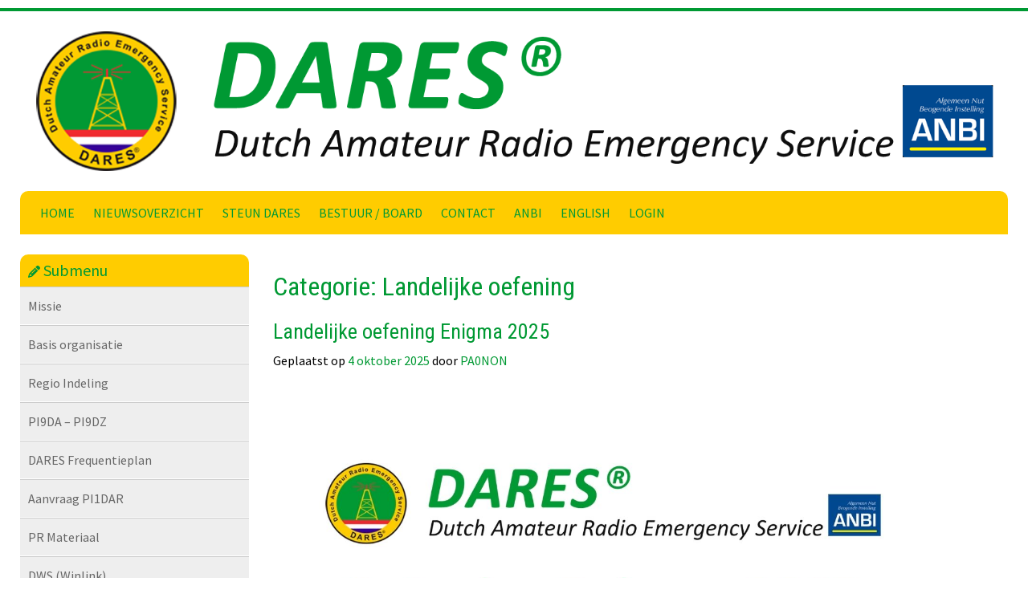

--- FILE ---
content_type: text/html; charset=UTF-8
request_url: https://dares.nl/category/landelijke-oefening/?yr=2024&month=6&dy&cid=mc_mini_widget-2
body_size: 25806
content:
<!doctype html>
<html lang="nl-NL">
<head>
	<meta charset="UTF-8">
	<meta name="viewport" content="width=device-width, initial-scale=1">
	<link rel="profile" href="https://gmpg.org/xfn/11">
    <script src="https://kit.fontawesome.com/34a2826f47.js" crossorigin="anonymous"></script>
	<link rel="stylesheet" href="https://stackpath.bootstrapcdn.com/bootstrap/4.3.1/css/bootstrap.min.css" integrity="sha384-ggOyR0iXCbMQv3Xipma34MD+dH/1fQ784/j6cY/iJTQUOhcWr7x9JvoRxT2MZw1T" crossorigin="anonymous">
	<link href="https://fonts.googleapis.com/css?family=Source+Sans+Pro:200,300,400,600,700,900" rel="stylesheet">
	<link href="https://fonts.googleapis.com/css?family=Roboto+Condensed:400,700&display=swap" rel="stylesheet">
	<script src="https://ajax.googleapis.com/ajax/libs/jquery/3.4.1/jquery.min.js"></script>
	<meta name="format-detection" content="telephone=no"/>
	<meta name="format-detection" content="date=no"/>
	<meta name="format-detection" content="time=no"/>


	<title>Landelijke oefening &#8211; DARES</title>
<meta name='robots' content='max-image-preview:large' />
<link rel='dns-prefetch' href='//www.googletagmanager.com' />
<link rel="alternate" type="application/rss+xml" title="DARES &raquo; feed" href="https://dares.nl/feed/" />
<link rel="alternate" type="application/rss+xml" title="DARES &raquo; reacties feed" href="https://dares.nl/comments/feed/" />
<link rel="alternate" type="application/rss+xml" title="DARES &raquo; Landelijke oefening categorie feed" href="https://dares.nl/category/landelijke-oefening/feed/" />
		<style id="content-control-block-styles">
			@media (max-width: 640px) {
	.cc-hide-on-mobile {
		display: none !important;
	}
}
@media (min-width: 641px) and (max-width: 920px) {
	.cc-hide-on-tablet {
		display: none !important;
	}
}
@media (min-width: 921px) and (max-width: 1440px) {
	.cc-hide-on-desktop {
		display: none !important;
	}
}		</style>
		<style id='wp-img-auto-sizes-contain-inline-css' type='text/css'>
img:is([sizes=auto i],[sizes^="auto," i]){contain-intrinsic-size:3000px 1500px}
/*# sourceURL=wp-img-auto-sizes-contain-inline-css */
</style>
<link rel='stylesheet' id='genesis-blocks-style-css-css' href='https://dares.nl/wp-content/plugins/genesis-blocks/dist/style-blocks.build.css?ver=1765185001' type='text/css' media='all' />
<link rel='stylesheet' id='colorboxstyle-css' href='https://dares.nl/wp-content/plugins/link-library/colorbox/colorbox.css?ver=6.9' type='text/css' media='all' />
<link rel='stylesheet' id='sbi_styles-css' href='https://dares.nl/wp-content/plugins/instagram-feed/css/sbi-styles.min.css?ver=6.10.0' type='text/css' media='all' />
<style id='wp-emoji-styles-inline-css' type='text/css'>

	img.wp-smiley, img.emoji {
		display: inline !important;
		border: none !important;
		box-shadow: none !important;
		height: 1em !important;
		width: 1em !important;
		margin: 0 0.07em !important;
		vertical-align: -0.1em !important;
		background: none !important;
		padding: 0 !important;
	}
/*# sourceURL=wp-emoji-styles-inline-css */
</style>
<style id='wp-block-library-inline-css' type='text/css'>
:root{--wp-block-synced-color:#7a00df;--wp-block-synced-color--rgb:122,0,223;--wp-bound-block-color:var(--wp-block-synced-color);--wp-editor-canvas-background:#ddd;--wp-admin-theme-color:#007cba;--wp-admin-theme-color--rgb:0,124,186;--wp-admin-theme-color-darker-10:#006ba1;--wp-admin-theme-color-darker-10--rgb:0,107,160.5;--wp-admin-theme-color-darker-20:#005a87;--wp-admin-theme-color-darker-20--rgb:0,90,135;--wp-admin-border-width-focus:2px}@media (min-resolution:192dpi){:root{--wp-admin-border-width-focus:1.5px}}.wp-element-button{cursor:pointer}:root .has-very-light-gray-background-color{background-color:#eee}:root .has-very-dark-gray-background-color{background-color:#313131}:root .has-very-light-gray-color{color:#eee}:root .has-very-dark-gray-color{color:#313131}:root .has-vivid-green-cyan-to-vivid-cyan-blue-gradient-background{background:linear-gradient(135deg,#00d084,#0693e3)}:root .has-purple-crush-gradient-background{background:linear-gradient(135deg,#34e2e4,#4721fb 50%,#ab1dfe)}:root .has-hazy-dawn-gradient-background{background:linear-gradient(135deg,#faaca8,#dad0ec)}:root .has-subdued-olive-gradient-background{background:linear-gradient(135deg,#fafae1,#67a671)}:root .has-atomic-cream-gradient-background{background:linear-gradient(135deg,#fdd79a,#004a59)}:root .has-nightshade-gradient-background{background:linear-gradient(135deg,#330968,#31cdcf)}:root .has-midnight-gradient-background{background:linear-gradient(135deg,#020381,#2874fc)}:root{--wp--preset--font-size--normal:16px;--wp--preset--font-size--huge:42px}.has-regular-font-size{font-size:1em}.has-larger-font-size{font-size:2.625em}.has-normal-font-size{font-size:var(--wp--preset--font-size--normal)}.has-huge-font-size{font-size:var(--wp--preset--font-size--huge)}.has-text-align-center{text-align:center}.has-text-align-left{text-align:left}.has-text-align-right{text-align:right}.has-fit-text{white-space:nowrap!important}#end-resizable-editor-section{display:none}.aligncenter{clear:both}.items-justified-left{justify-content:flex-start}.items-justified-center{justify-content:center}.items-justified-right{justify-content:flex-end}.items-justified-space-between{justify-content:space-between}.screen-reader-text{border:0;clip-path:inset(50%);height:1px;margin:-1px;overflow:hidden;padding:0;position:absolute;width:1px;word-wrap:normal!important}.screen-reader-text:focus{background-color:#ddd;clip-path:none;color:#444;display:block;font-size:1em;height:auto;left:5px;line-height:normal;padding:15px 23px 14px;text-decoration:none;top:5px;width:auto;z-index:100000}html :where(.has-border-color){border-style:solid}html :where([style*=border-top-color]){border-top-style:solid}html :where([style*=border-right-color]){border-right-style:solid}html :where([style*=border-bottom-color]){border-bottom-style:solid}html :where([style*=border-left-color]){border-left-style:solid}html :where([style*=border-width]){border-style:solid}html :where([style*=border-top-width]){border-top-style:solid}html :where([style*=border-right-width]){border-right-style:solid}html :where([style*=border-bottom-width]){border-bottom-style:solid}html :where([style*=border-left-width]){border-left-style:solid}html :where(img[class*=wp-image-]){height:auto;max-width:100%}:where(figure){margin:0 0 1em}html :where(.is-position-sticky){--wp-admin--admin-bar--position-offset:var(--wp-admin--admin-bar--height,0px)}@media screen and (max-width:600px){html :where(.is-position-sticky){--wp-admin--admin-bar--position-offset:0px}}

/*# sourceURL=wp-block-library-inline-css */
</style>
<style id='classic-theme-styles-inline-css' type='text/css'>
/*! This file is auto-generated */
.wp-block-button__link{color:#fff;background-color:#32373c;border-radius:9999px;box-shadow:none;text-decoration:none;padding:calc(.667em + 2px) calc(1.333em + 2px);font-size:1.125em}.wp-block-file__button{background:#32373c;color:#fff;text-decoration:none}
/*# sourceURL=/wp-includes/css/classic-themes.min.css */
</style>
<link rel='stylesheet' id='content-control-block-styles-css' href='https://dares.nl/wp-content/plugins/content-control/dist/style-block-editor.css?ver=2.6.5' type='text/css' media='all' />
<link rel='stylesheet' id='contact-form-7-css' href='https://dares.nl/wp-content/plugins/contact-form-7/includes/css/styles.css?ver=6.1.4' type='text/css' media='all' />
<link rel='stylesheet' id='ditty-displays-css' href='https://dares.nl/wp-content/plugins/ditty-news-ticker/assets/build/dittyDisplays.css?ver=3.1.63' type='text/css' media='all' />
<link rel='stylesheet' id='ditty-fontawesome-css' href='https://dares.nl/wp-content/plugins/ditty-news-ticker/includes/libs/fontawesome-6.4.0/css/all.css?ver=6.4.0' type='text/css' media='' />
<link rel='stylesheet' id='ee-simple-file-list-css-css' href='https://dares.nl/wp-content/plugins/ee-simple-file-list-pro/css/styles.css?ver=6.1.12' type='text/css' media='all' />
<link rel='stylesheet' id='thumbs_rating_styles-css' href='https://dares.nl/wp-content/plugins/link-library/upvote-downvote/css/style.css?ver=1.0.0' type='text/css' media='all' />
<link rel='stylesheet' id='colorbox-css-css' href='https://dares.nl/wp-content/themes/DARES_WP_THEME/colorbox/colorbox.css?ver=6.9' type='text/css' media='all' />
<link rel='stylesheet' id='main-styles-css' href='https://dares.nl/wp-content/themes/DARES_WP_THEME/style2025.css?ver=1737989302' type='text/css' media='' />
<link rel='stylesheet' id='bnftheme05-style-css' href='https://dares.nl/wp-content/themes/DARES_WP_THEME/style.css?ver=6.9' type='text/css' media='all' />
<link rel='stylesheet' id='dashicons-css' href='https://dares.nl/wp-includes/css/dashicons.min.css?ver=6.9' type='text/css' media='all' />
<link rel='stylesheet' id='my-calendar-lists-css' href='https://dares.nl/wp-content/plugins/my-calendar/css/list-presets.css?ver=3.6.17' type='text/css' media='all' />
<link rel='stylesheet' id='my-calendar-reset-css' href='https://dares.nl/wp-content/plugins/my-calendar/css/reset.css?ver=3.6.17' type='text/css' media='all' />
<link rel='stylesheet' id='my-calendar-style-css' href='https://dares.nl/wp-content/plugins/my-calendar/styles/twentyeighteen.css?ver=3.6.17-twentyeighteen-css' type='text/css' media='all' />
<style id='my-calendar-style-inline-css' type='text/css'>

/* Styles by My Calendar - Joe Dolson https://www.joedolson.com/ */

.my-calendar-modal .event-title svg { background-color: #ffffcc; padding: 3px; }
.mc-main .mc_general .event-title, .mc-main .mc_general .event-title a { background: #ffffcc !important; color: #000000 !important; }
.mc-main .mc_general .event-title button { background: #ffffcc !important; color: #000000 !important; }
.mc-main .mc_general .event-title a:hover, .mc-main .mc_general .event-title a:focus { background: #ffffff !important;}
.mc-main .mc_general .event-title button:hover, .mc-main .mc_general .event-title button:focus { background: #ffffff !important;}
.my-calendar-modal .event-title svg { background-color: #dd3333; padding: 3px; }
.mc-main .mc_feestdag .event-title, .mc-main .mc_feestdag .event-title a { background: #dd3333 !important; color: #ffffff !important; }
.mc-main .mc_feestdag .event-title button { background: #dd3333 !important; color: #ffffff !important; }
.mc-main .mc_feestdag .event-title a:hover, .mc-main .mc_feestdag .event-title a:focus { background: #aa0000 !important;}
.mc-main .mc_feestdag .event-title button:hover, .mc-main .mc_feestdag .event-title button:focus { background: #aa0000 !important;}
.my-calendar-modal .event-title svg { background-color: #81d742; padding: 3px; }
.mc-main .mc_oefening .event-title, .mc-main .mc_oefening .event-title a { background: #81d742 !important; color: #000000 !important; }
.mc-main .mc_oefening .event-title button { background: #81d742 !important; color: #000000 !important; }
.mc-main .mc_oefening .event-title a:hover, .mc-main .mc_oefening .event-title a:focus { background: #b4ff75 !important;}
.mc-main .mc_oefening .event-title button:hover, .mc-main .mc_oefening .event-title button:focus { background: #b4ff75 !important;}
.my-calendar-modal .event-title svg { background-color: #dd9933; padding: 3px; }
.mc-main .mc_regiobijeenkomst .event-title, .mc-main .mc_regiobijeenkomst .event-title a { background: #dd9933 !important; color: #000000 !important; }
.mc-main .mc_regiobijeenkomst .event-title button { background: #dd9933 !important; color: #000000 !important; }
.mc-main .mc_regiobijeenkomst .event-title a:hover, .mc-main .mc_regiobijeenkomst .event-title a:focus { background: #ffcc66 !important;}
.mc-main .mc_regiobijeenkomst .event-title button:hover, .mc-main .mc_regiobijeenkomst .event-title button:focus { background: #ffcc66 !important;}
.my-calendar-modal .event-title svg { background-color: #009933; padding: 3px; }
.mc-main .mc_bestuursvergadering .event-title, .mc-main .mc_bestuursvergadering .event-title a { background: #009933 !important; color: #ffffff !important; }
.mc-main .mc_bestuursvergadering .event-title button { background: #009933 !important; color: #ffffff !important; }
.mc-main .mc_bestuursvergadering .event-title a:hover, .mc-main .mc_bestuursvergadering .event-title a:focus { background: #006600 !important;}
.mc-main .mc_bestuursvergadering .event-title button:hover, .mc-main .mc_bestuursvergadering .event-title button:focus { background: #006600 !important;}
.my-calendar-modal .event-title svg { background-color: #1e73be; padding: 3px; }
.mc-main .mc_veiligheidsdag .event-title, .mc-main .mc_veiligheidsdag .event-title a { background: #1e73be !important; color: #ffffff !important; }
.mc-main .mc_veiligheidsdag .event-title button { background: #1e73be !important; color: #ffffff !important; }
.mc-main .mc_veiligheidsdag .event-title a:hover, .mc-main .mc_veiligheidsdag .event-title a:focus { background: #00408b !important;}
.mc-main .mc_veiligheidsdag .event-title button:hover, .mc-main .mc_veiligheidsdag .event-title button:focus { background: #00408b !important;}
.my-calendar-modal .event-title svg { background-color: #eeee22; padding: 3px; }
.mc-main .mc_rc-overleg .event-title, .mc-main .mc_rc-overleg .event-title a { background: #eeee22 !important; color: #000000 !important; }
.mc-main .mc_rc-overleg .event-title button { background: #eeee22 !important; color: #000000 !important; }
.mc-main .mc_rc-overleg .event-title a:hover, .mc-main .mc_rc-overleg .event-title a:focus { background: #ffff55 !important;}
.mc-main .mc_rc-overleg .event-title button:hover, .mc-main .mc_rc-overleg .event-title button:focus { background: #ffff55 !important;}
.mc-main, .mc-event, .my-calendar-modal, .my-calendar-modal-overlay, .mc-event-list {--primary-dark: #009933; --primary-light: #ffffff; --secondary-light: #7c7c7c; --secondary-dark: #c0c0c0; --highlight-dark: #009933; --highlight-light: #ffcc00; --close-button: #b32d2e; --search-highlight-bg: #f5e6ab; --navbar-background: transparent; --nav-button-bg: #fff; --nav-button-color: #313233; --nav-button-border: #313233; --nav-input-border: #313233; --nav-input-background: #fff; --nav-input-color: #313233; --grid-cell-border: #0000001f; --grid-header-border: #313233; --grid-header-color: #313233; --grid-header-bg: transparent; --grid-cell-background: #ffffff; --current-day-border: #313233; --current-day-color: #313233; --current-day-bg: transparent; --date-has-events-bg: #ffcc00; --date-has-events-color: #f6f7f7; --calendar-heading: clamp( 1.125rem, 24px, 2.5rem ); --event-title: clamp( 1.25rem, 24px, 2.5rem ); --grid-date: 16px; --grid-date-heading: clamp( .75rem, 16px, 1.5rem ); --modal-title: 1.5rem; --navigation-controls: clamp( .75rem, 16px, 1.5rem ); --card-heading: 1.125rem; --list-date: 1.25rem; --author-card: clamp( .75rem, 14px, 1.5rem); --single-event-title: clamp( 1.25rem, 24px, 2.5rem ); --mini-time-text: clamp( .75rem, 14px 1.25rem ); --list-event-date: 1.25rem; --list-event-title: 1.2rem; --grid-weekend-color: #313233; --grid-weekend-bg: transparent; --grid-max-width: 1260px; --list-preset-border-color: #000000; --list-preset-stripe-background: rgba( 0,0,0,.04 ); --list-preset-date-badge-background: #000; --list-preset-date-badge-color: #fff; --list-preset-background: transparent; --category-mc_general: #ffffcc; --category-mc_feestdag: #dd3333; --category-mc_oefening: #81d742; --category-mc_regiobijeenkomst: #dd9933; --category-mc_bestuursvergadering: #009933; --category-mc_veiligheidsdag: #1e73be; --category-mc_rc-overleg: #eeee22; }
/*# sourceURL=my-calendar-style-inline-css */
</style>
<script type="text/javascript" src="https://dares.nl/wp-includes/js/jquery/jquery.min.js?ver=3.7.1" id="jquery-core-js"></script>
<script type="text/javascript" src="https://dares.nl/wp-includes/js/jquery/jquery-migrate.min.js?ver=3.4.1" id="jquery-migrate-js"></script>
<script type="text/javascript" id="cookie-law-info-js-extra">
/* <![CDATA[ */
var _ckyConfig = {"_ipData":[],"_assetsURL":"https://dares.nl/wp-content/plugins/cookie-law-info/lite/frontend/images/","_publicURL":"https://dares.nl","_expiry":"365","_categories":[{"name":"Necessary","slug":"necessary","isNecessary":true,"ccpaDoNotSell":true,"cookies":[],"active":true,"defaultConsent":{"gdpr":true,"ccpa":true}},{"name":"Functional","slug":"functional","isNecessary":false,"ccpaDoNotSell":true,"cookies":[],"active":true,"defaultConsent":{"gdpr":false,"ccpa":false}},{"name":"Analytics","slug":"analytics","isNecessary":false,"ccpaDoNotSell":true,"cookies":[],"active":true,"defaultConsent":{"gdpr":false,"ccpa":false}},{"name":"Performance","slug":"performance","isNecessary":false,"ccpaDoNotSell":true,"cookies":[],"active":true,"defaultConsent":{"gdpr":false,"ccpa":false}},{"name":"Advertisement","slug":"advertisement","isNecessary":false,"ccpaDoNotSell":true,"cookies":[],"active":true,"defaultConsent":{"gdpr":false,"ccpa":false}}],"_activeLaw":"gdpr","_rootDomain":"","_block":"1","_showBanner":"1","_bannerConfig":{"settings":{"type":"box","preferenceCenterType":"popup","position":"bottom-left","applicableLaw":"gdpr"},"behaviours":{"reloadBannerOnAccept":false,"loadAnalyticsByDefault":false,"animations":{"onLoad":"animate","onHide":"sticky"}},"config":{"revisitConsent":{"status":true,"tag":"revisit-consent","position":"bottom-left","meta":{"url":"#"},"styles":{"background-color":"#0056A7"},"elements":{"title":{"type":"text","tag":"revisit-consent-title","status":true,"styles":{"color":"#0056a7"}}}},"preferenceCenter":{"toggle":{"status":true,"tag":"detail-category-toggle","type":"toggle","states":{"active":{"styles":{"background-color":"#1863DC"}},"inactive":{"styles":{"background-color":"#D0D5D2"}}}}},"categoryPreview":{"status":false,"toggle":{"status":true,"tag":"detail-category-preview-toggle","type":"toggle","states":{"active":{"styles":{"background-color":"#1863DC"}},"inactive":{"styles":{"background-color":"#D0D5D2"}}}}},"videoPlaceholder":{"status":true,"styles":{"background-color":"#000000","border-color":"#000000cc","color":"#ffffff"}},"readMore":{"status":false,"tag":"readmore-button","type":"link","meta":{"noFollow":true,"newTab":true},"styles":{"color":"#1863DC","background-color":"transparent","border-color":"transparent"}},"showMore":{"status":true,"tag":"show-desc-button","type":"button","styles":{"color":"#1863DC"}},"showLess":{"status":true,"tag":"hide-desc-button","type":"button","styles":{"color":"#1863DC"}},"alwaysActive":{"status":true,"tag":"always-active","styles":{"color":"#008000"}},"manualLinks":{"status":true,"tag":"manual-links","type":"link","styles":{"color":"#1863DC"}},"auditTable":{"status":true},"optOption":{"status":true,"toggle":{"status":true,"tag":"optout-option-toggle","type":"toggle","states":{"active":{"styles":{"background-color":"#1863dc"}},"inactive":{"styles":{"background-color":"#FFFFFF"}}}}}}},"_version":"3.3.9.1","_logConsent":"1","_tags":[{"tag":"accept-button","styles":{"color":"#FFFFFF","background-color":"#1863DC","border-color":"#1863DC"}},{"tag":"reject-button","styles":{"color":"#1863DC","background-color":"transparent","border-color":"#1863DC"}},{"tag":"settings-button","styles":{"color":"#1863DC","background-color":"transparent","border-color":"#1863DC"}},{"tag":"readmore-button","styles":{"color":"#1863DC","background-color":"transparent","border-color":"transparent"}},{"tag":"donotsell-button","styles":{"color":"#1863DC","background-color":"transparent","border-color":"transparent"}},{"tag":"show-desc-button","styles":{"color":"#1863DC"}},{"tag":"hide-desc-button","styles":{"color":"#1863DC"}},{"tag":"cky-always-active","styles":[]},{"tag":"cky-link","styles":[]},{"tag":"accept-button","styles":{"color":"#FFFFFF","background-color":"#1863DC","border-color":"#1863DC"}},{"tag":"revisit-consent","styles":{"background-color":"#0056A7"}}],"_shortCodes":[{"key":"cky_readmore","content":"\u003Ca href=\"#\" class=\"cky-policy\" aria-label=\"Read More\" target=\"_blank\" rel=\"noopener\" data-cky-tag=\"readmore-button\"\u003ERead More\u003C/a\u003E","tag":"readmore-button","status":false,"attributes":{"rel":"nofollow","target":"_blank"}},{"key":"cky_show_desc","content":"\u003Cbutton class=\"cky-show-desc-btn\" data-cky-tag=\"show-desc-button\" aria-label=\"Show more\"\u003EShow more\u003C/button\u003E","tag":"show-desc-button","status":true,"attributes":[]},{"key":"cky_hide_desc","content":"\u003Cbutton class=\"cky-show-desc-btn\" data-cky-tag=\"hide-desc-button\" aria-label=\"Show less\"\u003EShow less\u003C/button\u003E","tag":"hide-desc-button","status":true,"attributes":[]},{"key":"cky_optout_show_desc","content":"[cky_optout_show_desc]","tag":"optout-show-desc-button","status":true,"attributes":[]},{"key":"cky_optout_hide_desc","content":"[cky_optout_hide_desc]","tag":"optout-hide-desc-button","status":true,"attributes":[]},{"key":"cky_category_toggle_label","content":"[cky_{{status}}_category_label] [cky_preference_{{category_slug}}_title]","tag":"","status":true,"attributes":[]},{"key":"cky_enable_category_label","content":"Enable","tag":"","status":true,"attributes":[]},{"key":"cky_disable_category_label","content":"Disable","tag":"","status":true,"attributes":[]},{"key":"cky_video_placeholder","content":"\u003Cdiv class=\"video-placeholder-normal\" data-cky-tag=\"video-placeholder\" id=\"[UNIQUEID]\"\u003E\u003Cp class=\"video-placeholder-text-normal\" data-cky-tag=\"placeholder-title\"\u003EPlease accept the cookie consent\u003C/p\u003E\u003C/div\u003E","tag":"","status":true,"attributes":[]},{"key":"cky_enable_optout_label","content":"Enable","tag":"","status":true,"attributes":[]},{"key":"cky_disable_optout_label","content":"Disable","tag":"","status":true,"attributes":[]},{"key":"cky_optout_toggle_label","content":"[cky_{{status}}_optout_label] [cky_optout_option_title]","tag":"","status":true,"attributes":[]},{"key":"cky_optout_option_title","content":"Do Not Sell or Share My Personal Information","tag":"","status":true,"attributes":[]},{"key":"cky_optout_close_label","content":"Close","tag":"","status":true,"attributes":[]},{"key":"cky_preference_close_label","content":"Close","tag":"","status":true,"attributes":[]}],"_rtl":"","_language":"en","_providersToBlock":[]};
var _ckyStyles = {"css":".cky-overlay{background: #000000; opacity: 0.4; position: fixed; top: 0; left: 0; width: 100%; height: 100%; z-index: 99999999;}.cky-hide{display: none;}.cky-btn-revisit-wrapper{display: flex; align-items: center; justify-content: center; background: #0056a7; width: 45px; height: 45px; border-radius: 50%; position: fixed; z-index: 999999; cursor: pointer;}.cky-revisit-bottom-left{bottom: 15px; left: 15px;}.cky-revisit-bottom-right{bottom: 15px; right: 15px;}.cky-btn-revisit-wrapper .cky-btn-revisit{display: flex; align-items: center; justify-content: center; background: none; border: none; cursor: pointer; position: relative; margin: 0; padding: 0;}.cky-btn-revisit-wrapper .cky-btn-revisit img{max-width: fit-content; margin: 0; height: 30px; width: 30px;}.cky-revisit-bottom-left:hover::before{content: attr(data-tooltip); position: absolute; background: #4e4b66; color: #ffffff; left: calc(100% + 7px); font-size: 12px; line-height: 16px; width: max-content; padding: 4px 8px; border-radius: 4px;}.cky-revisit-bottom-left:hover::after{position: absolute; content: \"\"; border: 5px solid transparent; left: calc(100% + 2px); border-left-width: 0; border-right-color: #4e4b66;}.cky-revisit-bottom-right:hover::before{content: attr(data-tooltip); position: absolute; background: #4e4b66; color: #ffffff; right: calc(100% + 7px); font-size: 12px; line-height: 16px; width: max-content; padding: 4px 8px; border-radius: 4px;}.cky-revisit-bottom-right:hover::after{position: absolute; content: \"\"; border: 5px solid transparent; right: calc(100% + 2px); border-right-width: 0; border-left-color: #4e4b66;}.cky-revisit-hide{display: none;}.cky-consent-container{position: fixed; width: 440px; box-sizing: border-box; z-index: 9999999; border-radius: 6px;}.cky-consent-container .cky-consent-bar{background: #ffffff; border: 1px solid; padding: 20px 26px; box-shadow: 0 -1px 10px 0 #acabab4d; border-radius: 6px;}.cky-box-bottom-left{bottom: 40px; left: 40px;}.cky-box-bottom-right{bottom: 40px; right: 40px;}.cky-box-top-left{top: 40px; left: 40px;}.cky-box-top-right{top: 40px; right: 40px;}.cky-custom-brand-logo-wrapper .cky-custom-brand-logo{width: 100px; height: auto; margin: 0 0 12px 0;}.cky-notice .cky-title{color: #212121; font-weight: 700; font-size: 18px; line-height: 24px; margin: 0 0 12px 0;}.cky-notice-des *,.cky-preference-content-wrapper *,.cky-accordion-header-des *,.cky-gpc-wrapper .cky-gpc-desc *{font-size: 14px;}.cky-notice-des{color: #212121; font-size: 14px; line-height: 24px; font-weight: 400;}.cky-notice-des img{height: 25px; width: 25px;}.cky-consent-bar .cky-notice-des p,.cky-gpc-wrapper .cky-gpc-desc p,.cky-preference-body-wrapper .cky-preference-content-wrapper p,.cky-accordion-header-wrapper .cky-accordion-header-des p,.cky-cookie-des-table li div:last-child p{color: inherit; margin-top: 0; overflow-wrap: break-word;}.cky-notice-des P:last-child,.cky-preference-content-wrapper p:last-child,.cky-cookie-des-table li div:last-child p:last-child,.cky-gpc-wrapper .cky-gpc-desc p:last-child{margin-bottom: 0;}.cky-notice-des a.cky-policy,.cky-notice-des button.cky-policy{font-size: 14px; color: #1863dc; white-space: nowrap; cursor: pointer; background: transparent; border: 1px solid; text-decoration: underline;}.cky-notice-des button.cky-policy{padding: 0;}.cky-notice-des a.cky-policy:focus-visible,.cky-notice-des button.cky-policy:focus-visible,.cky-preference-content-wrapper .cky-show-desc-btn:focus-visible,.cky-accordion-header .cky-accordion-btn:focus-visible,.cky-preference-header .cky-btn-close:focus-visible,.cky-switch input[type=\"checkbox\"]:focus-visible,.cky-footer-wrapper a:focus-visible,.cky-btn:focus-visible{outline: 2px solid #1863dc; outline-offset: 2px;}.cky-btn:focus:not(:focus-visible),.cky-accordion-header .cky-accordion-btn:focus:not(:focus-visible),.cky-preference-content-wrapper .cky-show-desc-btn:focus:not(:focus-visible),.cky-btn-revisit-wrapper .cky-btn-revisit:focus:not(:focus-visible),.cky-preference-header .cky-btn-close:focus:not(:focus-visible),.cky-consent-bar .cky-banner-btn-close:focus:not(:focus-visible){outline: 0;}button.cky-show-desc-btn:not(:hover):not(:active){color: #1863dc; background: transparent;}button.cky-accordion-btn:not(:hover):not(:active),button.cky-banner-btn-close:not(:hover):not(:active),button.cky-btn-revisit:not(:hover):not(:active),button.cky-btn-close:not(:hover):not(:active){background: transparent;}.cky-consent-bar button:hover,.cky-modal.cky-modal-open button:hover,.cky-consent-bar button:focus,.cky-modal.cky-modal-open button:focus{text-decoration: none;}.cky-notice-btn-wrapper{display: flex; justify-content: flex-start; align-items: center; flex-wrap: wrap; margin-top: 16px;}.cky-notice-btn-wrapper .cky-btn{text-shadow: none; box-shadow: none;}.cky-btn{flex: auto; max-width: 100%; font-size: 14px; font-family: inherit; line-height: 24px; padding: 8px; font-weight: 500; margin: 0 8px 0 0; border-radius: 2px; cursor: pointer; text-align: center; text-transform: none; min-height: 0;}.cky-btn:hover{opacity: 0.8;}.cky-btn-customize{color: #1863dc; background: transparent; border: 2px solid #1863dc;}.cky-btn-reject{color: #1863dc; background: transparent; border: 2px solid #1863dc;}.cky-btn-accept{background: #1863dc; color: #ffffff; border: 2px solid #1863dc;}.cky-btn:last-child{margin-right: 0;}@media (max-width: 576px){.cky-box-bottom-left{bottom: 0; left: 0;}.cky-box-bottom-right{bottom: 0; right: 0;}.cky-box-top-left{top: 0; left: 0;}.cky-box-top-right{top: 0; right: 0;}}@media (max-width: 440px){.cky-box-bottom-left, .cky-box-bottom-right, .cky-box-top-left, .cky-box-top-right{width: 100%; max-width: 100%;}.cky-consent-container .cky-consent-bar{padding: 20px 0;}.cky-custom-brand-logo-wrapper, .cky-notice .cky-title, .cky-notice-des, .cky-notice-btn-wrapper{padding: 0 24px;}.cky-notice-des{max-height: 40vh; overflow-y: scroll;}.cky-notice-btn-wrapper{flex-direction: column; margin-top: 0;}.cky-btn{width: 100%; margin: 10px 0 0 0;}.cky-notice-btn-wrapper .cky-btn-customize{order: 2;}.cky-notice-btn-wrapper .cky-btn-reject{order: 3;}.cky-notice-btn-wrapper .cky-btn-accept{order: 1; margin-top: 16px;}}@media (max-width: 352px){.cky-notice .cky-title{font-size: 16px;}.cky-notice-des *{font-size: 12px;}.cky-notice-des, .cky-btn{font-size: 12px;}}.cky-modal.cky-modal-open{display: flex; visibility: visible; -webkit-transform: translate(-50%, -50%); -moz-transform: translate(-50%, -50%); -ms-transform: translate(-50%, -50%); -o-transform: translate(-50%, -50%); transform: translate(-50%, -50%); top: 50%; left: 50%; transition: all 1s ease;}.cky-modal{box-shadow: 0 32px 68px rgba(0, 0, 0, 0.3); margin: 0 auto; position: fixed; max-width: 100%; background: #ffffff; top: 50%; box-sizing: border-box; border-radius: 6px; z-index: 999999999; color: #212121; -webkit-transform: translate(-50%, 100%); -moz-transform: translate(-50%, 100%); -ms-transform: translate(-50%, 100%); -o-transform: translate(-50%, 100%); transform: translate(-50%, 100%); visibility: hidden; transition: all 0s ease;}.cky-preference-center{max-height: 79vh; overflow: hidden; width: 845px; overflow: hidden; flex: 1 1 0; display: flex; flex-direction: column; border-radius: 6px;}.cky-preference-header{display: flex; align-items: center; justify-content: space-between; padding: 22px 24px; border-bottom: 1px solid;}.cky-preference-header .cky-preference-title{font-size: 18px; font-weight: 700; line-height: 24px;}.cky-preference-header .cky-btn-close{margin: 0; cursor: pointer; vertical-align: middle; padding: 0; background: none; border: none; width: auto; height: auto; min-height: 0; line-height: 0; text-shadow: none; box-shadow: none;}.cky-preference-header .cky-btn-close img{margin: 0; height: 10px; width: 10px;}.cky-preference-body-wrapper{padding: 0 24px; flex: 1; overflow: auto; box-sizing: border-box;}.cky-preference-content-wrapper,.cky-gpc-wrapper .cky-gpc-desc{font-size: 14px; line-height: 24px; font-weight: 400; padding: 12px 0;}.cky-preference-content-wrapper{border-bottom: 1px solid;}.cky-preference-content-wrapper img{height: 25px; width: 25px;}.cky-preference-content-wrapper .cky-show-desc-btn{font-size: 14px; font-family: inherit; color: #1863dc; text-decoration: none; line-height: 24px; padding: 0; margin: 0; white-space: nowrap; cursor: pointer; background: transparent; border-color: transparent; text-transform: none; min-height: 0; text-shadow: none; box-shadow: none;}.cky-accordion-wrapper{margin-bottom: 10px;}.cky-accordion{border-bottom: 1px solid;}.cky-accordion:last-child{border-bottom: none;}.cky-accordion .cky-accordion-item{display: flex; margin-top: 10px;}.cky-accordion .cky-accordion-body{display: none;}.cky-accordion.cky-accordion-active .cky-accordion-body{display: block; padding: 0 22px; margin-bottom: 16px;}.cky-accordion-header-wrapper{cursor: pointer; width: 100%;}.cky-accordion-item .cky-accordion-header{display: flex; justify-content: space-between; align-items: center;}.cky-accordion-header .cky-accordion-btn{font-size: 16px; font-family: inherit; color: #212121; line-height: 24px; background: none; border: none; font-weight: 700; padding: 0; margin: 0; cursor: pointer; text-transform: none; min-height: 0; text-shadow: none; box-shadow: none;}.cky-accordion-header .cky-always-active{color: #008000; font-weight: 600; line-height: 24px; font-size: 14px;}.cky-accordion-header-des{font-size: 14px; line-height: 24px; margin: 10px 0 16px 0;}.cky-accordion-chevron{margin-right: 22px; position: relative; cursor: pointer;}.cky-accordion-chevron-hide{display: none;}.cky-accordion .cky-accordion-chevron i::before{content: \"\"; position: absolute; border-right: 1.4px solid; border-bottom: 1.4px solid; border-color: inherit; height: 6px; width: 6px; -webkit-transform: rotate(-45deg); -moz-transform: rotate(-45deg); -ms-transform: rotate(-45deg); -o-transform: rotate(-45deg); transform: rotate(-45deg); transition: all 0.2s ease-in-out; top: 8px;}.cky-accordion.cky-accordion-active .cky-accordion-chevron i::before{-webkit-transform: rotate(45deg); -moz-transform: rotate(45deg); -ms-transform: rotate(45deg); -o-transform: rotate(45deg); transform: rotate(45deg);}.cky-audit-table{background: #f4f4f4; border-radius: 6px;}.cky-audit-table .cky-empty-cookies-text{color: inherit; font-size: 12px; line-height: 24px; margin: 0; padding: 10px;}.cky-audit-table .cky-cookie-des-table{font-size: 12px; line-height: 24px; font-weight: normal; padding: 15px 10px; border-bottom: 1px solid; border-bottom-color: inherit; margin: 0;}.cky-audit-table .cky-cookie-des-table:last-child{border-bottom: none;}.cky-audit-table .cky-cookie-des-table li{list-style-type: none; display: flex; padding: 3px 0;}.cky-audit-table .cky-cookie-des-table li:first-child{padding-top: 0;}.cky-cookie-des-table li div:first-child{width: 100px; font-weight: 600; word-break: break-word; word-wrap: break-word;}.cky-cookie-des-table li div:last-child{flex: 1; word-break: break-word; word-wrap: break-word; margin-left: 8px;}.cky-footer-shadow{display: block; width: 100%; height: 40px; background: linear-gradient(180deg, rgba(255, 255, 255, 0) 0%, #ffffff 100%); position: absolute; bottom: calc(100% - 1px);}.cky-footer-wrapper{position: relative;}.cky-prefrence-btn-wrapper{display: flex; flex-wrap: wrap; align-items: center; justify-content: center; padding: 22px 24px; border-top: 1px solid;}.cky-prefrence-btn-wrapper .cky-btn{flex: auto; max-width: 100%; text-shadow: none; box-shadow: none;}.cky-btn-preferences{color: #1863dc; background: transparent; border: 2px solid #1863dc;}.cky-preference-header,.cky-preference-body-wrapper,.cky-preference-content-wrapper,.cky-accordion-wrapper,.cky-accordion,.cky-accordion-wrapper,.cky-footer-wrapper,.cky-prefrence-btn-wrapper{border-color: inherit;}@media (max-width: 845px){.cky-modal{max-width: calc(100% - 16px);}}@media (max-width: 576px){.cky-modal{max-width: 100%;}.cky-preference-center{max-height: 100vh;}.cky-prefrence-btn-wrapper{flex-direction: column;}.cky-accordion.cky-accordion-active .cky-accordion-body{padding-right: 0;}.cky-prefrence-btn-wrapper .cky-btn{width: 100%; margin: 10px 0 0 0;}.cky-prefrence-btn-wrapper .cky-btn-reject{order: 3;}.cky-prefrence-btn-wrapper .cky-btn-accept{order: 1; margin-top: 0;}.cky-prefrence-btn-wrapper .cky-btn-preferences{order: 2;}}@media (max-width: 425px){.cky-accordion-chevron{margin-right: 15px;}.cky-notice-btn-wrapper{margin-top: 0;}.cky-accordion.cky-accordion-active .cky-accordion-body{padding: 0 15px;}}@media (max-width: 352px){.cky-preference-header .cky-preference-title{font-size: 16px;}.cky-preference-header{padding: 16px 24px;}.cky-preference-content-wrapper *, .cky-accordion-header-des *{font-size: 12px;}.cky-preference-content-wrapper, .cky-preference-content-wrapper .cky-show-more, .cky-accordion-header .cky-always-active, .cky-accordion-header-des, .cky-preference-content-wrapper .cky-show-desc-btn, .cky-notice-des a.cky-policy{font-size: 12px;}.cky-accordion-header .cky-accordion-btn{font-size: 14px;}}.cky-switch{display: flex;}.cky-switch input[type=\"checkbox\"]{position: relative; width: 44px; height: 24px; margin: 0; background: #d0d5d2; -webkit-appearance: none; border-radius: 50px; cursor: pointer; outline: 0; border: none; top: 0;}.cky-switch input[type=\"checkbox\"]:checked{background: #1863dc;}.cky-switch input[type=\"checkbox\"]:before{position: absolute; content: \"\"; height: 20px; width: 20px; left: 2px; bottom: 2px; border-radius: 50%; background-color: white; -webkit-transition: 0.4s; transition: 0.4s; margin: 0;}.cky-switch input[type=\"checkbox\"]:after{display: none;}.cky-switch input[type=\"checkbox\"]:checked:before{-webkit-transform: translateX(20px); -ms-transform: translateX(20px); transform: translateX(20px);}@media (max-width: 425px){.cky-switch input[type=\"checkbox\"]{width: 38px; height: 21px;}.cky-switch input[type=\"checkbox\"]:before{height: 17px; width: 17px;}.cky-switch input[type=\"checkbox\"]:checked:before{-webkit-transform: translateX(17px); -ms-transform: translateX(17px); transform: translateX(17px);}}.cky-consent-bar .cky-banner-btn-close{position: absolute; right: 9px; top: 5px; background: none; border: none; cursor: pointer; padding: 0; margin: 0; min-height: 0; line-height: 0; height: auto; width: auto; text-shadow: none; box-shadow: none;}.cky-consent-bar .cky-banner-btn-close img{height: 9px; width: 9px; margin: 0;}.cky-notice-group{font-size: 14px; line-height: 24px; font-weight: 400; color: #212121;}.cky-notice-btn-wrapper .cky-btn-do-not-sell{font-size: 14px; line-height: 24px; padding: 6px 0; margin: 0; font-weight: 500; background: none; border-radius: 2px; border: none; cursor: pointer; text-align: left; color: #1863dc; background: transparent; border-color: transparent; box-shadow: none; text-shadow: none;}.cky-consent-bar .cky-banner-btn-close:focus-visible,.cky-notice-btn-wrapper .cky-btn-do-not-sell:focus-visible,.cky-opt-out-btn-wrapper .cky-btn:focus-visible,.cky-opt-out-checkbox-wrapper input[type=\"checkbox\"].cky-opt-out-checkbox:focus-visible{outline: 2px solid #1863dc; outline-offset: 2px;}@media (max-width: 440px){.cky-consent-container{width: 100%;}}@media (max-width: 352px){.cky-notice-des a.cky-policy, .cky-notice-btn-wrapper .cky-btn-do-not-sell{font-size: 12px;}}.cky-opt-out-wrapper{padding: 12px 0;}.cky-opt-out-wrapper .cky-opt-out-checkbox-wrapper{display: flex; align-items: center;}.cky-opt-out-checkbox-wrapper .cky-opt-out-checkbox-label{font-size: 16px; font-weight: 700; line-height: 24px; margin: 0 0 0 12px; cursor: pointer;}.cky-opt-out-checkbox-wrapper input[type=\"checkbox\"].cky-opt-out-checkbox{background-color: #ffffff; border: 1px solid black; width: 20px; height: 18.5px; margin: 0; -webkit-appearance: none; position: relative; display: flex; align-items: center; justify-content: center; border-radius: 2px; cursor: pointer;}.cky-opt-out-checkbox-wrapper input[type=\"checkbox\"].cky-opt-out-checkbox:checked{background-color: #1863dc; border: none;}.cky-opt-out-checkbox-wrapper input[type=\"checkbox\"].cky-opt-out-checkbox:checked::after{left: 6px; bottom: 4px; width: 7px; height: 13px; border: solid #ffffff; border-width: 0 3px 3px 0; border-radius: 2px; -webkit-transform: rotate(45deg); -ms-transform: rotate(45deg); transform: rotate(45deg); content: \"\"; position: absolute; box-sizing: border-box;}.cky-opt-out-checkbox-wrapper.cky-disabled .cky-opt-out-checkbox-label,.cky-opt-out-checkbox-wrapper.cky-disabled input[type=\"checkbox\"].cky-opt-out-checkbox{cursor: no-drop;}.cky-gpc-wrapper{margin: 0 0 0 32px;}.cky-footer-wrapper .cky-opt-out-btn-wrapper{display: flex; flex-wrap: wrap; align-items: center; justify-content: center; padding: 22px 24px;}.cky-opt-out-btn-wrapper .cky-btn{flex: auto; max-width: 100%; text-shadow: none; box-shadow: none;}.cky-opt-out-btn-wrapper .cky-btn-cancel{border: 1px solid #dedfe0; background: transparent; color: #858585;}.cky-opt-out-btn-wrapper .cky-btn-confirm{background: #1863dc; color: #ffffff; border: 1px solid #1863dc;}@media (max-width: 352px){.cky-opt-out-checkbox-wrapper .cky-opt-out-checkbox-label{font-size: 14px;}.cky-gpc-wrapper .cky-gpc-desc, .cky-gpc-wrapper .cky-gpc-desc *{font-size: 12px;}.cky-opt-out-checkbox-wrapper input[type=\"checkbox\"].cky-opt-out-checkbox{width: 16px; height: 16px;}.cky-opt-out-checkbox-wrapper input[type=\"checkbox\"].cky-opt-out-checkbox:checked::after{left: 5px; bottom: 4px; width: 3px; height: 9px;}.cky-gpc-wrapper{margin: 0 0 0 28px;}}.video-placeholder-youtube{background-size: 100% 100%; background-position: center; background-repeat: no-repeat; background-color: #b2b0b059; position: relative; display: flex; align-items: center; justify-content: center; max-width: 100%;}.video-placeholder-text-youtube{text-align: center; align-items: center; padding: 10px 16px; background-color: #000000cc; color: #ffffff; border: 1px solid; border-radius: 2px; cursor: pointer;}.video-placeholder-normal{background-image: url(\"/wp-content/plugins/cookie-law-info/lite/frontend/images/placeholder.svg\"); background-size: 80px; background-position: center; background-repeat: no-repeat; background-color: #b2b0b059; position: relative; display: flex; align-items: flex-end; justify-content: center; max-width: 100%;}.video-placeholder-text-normal{align-items: center; padding: 10px 16px; text-align: center; border: 1px solid; border-radius: 2px; cursor: pointer;}.cky-rtl{direction: rtl; text-align: right;}.cky-rtl .cky-banner-btn-close{left: 9px; right: auto;}.cky-rtl .cky-notice-btn-wrapper .cky-btn:last-child{margin-right: 8px;}.cky-rtl .cky-notice-btn-wrapper .cky-btn:first-child{margin-right: 0;}.cky-rtl .cky-notice-btn-wrapper{margin-left: 0; margin-right: 15px;}.cky-rtl .cky-prefrence-btn-wrapper .cky-btn{margin-right: 8px;}.cky-rtl .cky-prefrence-btn-wrapper .cky-btn:first-child{margin-right: 0;}.cky-rtl .cky-accordion .cky-accordion-chevron i::before{border: none; border-left: 1.4px solid; border-top: 1.4px solid; left: 12px;}.cky-rtl .cky-accordion.cky-accordion-active .cky-accordion-chevron i::before{-webkit-transform: rotate(-135deg); -moz-transform: rotate(-135deg); -ms-transform: rotate(-135deg); -o-transform: rotate(-135deg); transform: rotate(-135deg);}@media (max-width: 768px){.cky-rtl .cky-notice-btn-wrapper{margin-right: 0;}}@media (max-width: 576px){.cky-rtl .cky-notice-btn-wrapper .cky-btn:last-child{margin-right: 0;}.cky-rtl .cky-prefrence-btn-wrapper .cky-btn{margin-right: 0;}.cky-rtl .cky-accordion.cky-accordion-active .cky-accordion-body{padding: 0 22px 0 0;}}@media (max-width: 425px){.cky-rtl .cky-accordion.cky-accordion-active .cky-accordion-body{padding: 0 15px 0 0;}}.cky-rtl .cky-opt-out-btn-wrapper .cky-btn{margin-right: 12px;}.cky-rtl .cky-opt-out-btn-wrapper .cky-btn:first-child{margin-right: 0;}.cky-rtl .cky-opt-out-checkbox-wrapper .cky-opt-out-checkbox-label{margin: 0 12px 0 0;}"};
//# sourceURL=cookie-law-info-js-extra
/* ]]> */
</script>
<script type="text/javascript" src="https://dares.nl/wp-content/plugins/cookie-law-info/lite/frontend/js/script.min.js?ver=3.3.9.1" id="cookie-law-info-js"></script>
<script type="text/javascript" src="https://dares.nl/wp-content/plugins/ee-simple-file-list-pro/js/ee-head.js?ver=6.9" id="ee-simple-file-list-js-head-js"></script>
<script type="text/javascript" id="thumbs_rating_scripts-js-extra">
/* <![CDATA[ */
var thumbs_rating_ajax = {"ajax_url":"https://dares.nl/wp-admin/admin-ajax.php","nonce":"b6c2e8cda5"};
//# sourceURL=thumbs_rating_scripts-js-extra
/* ]]> */
</script>
<script type="text/javascript" src="https://dares.nl/wp-content/plugins/link-library/upvote-downvote/js/general.js?ver=4.0.1" id="thumbs_rating_scripts-js"></script>

<!-- Google tag (gtag.js) snippet toegevoegd door Site Kit -->
<!-- Google Analytics snippet toegevoegd door Site Kit -->
<script type="text/javascript" src="https://www.googletagmanager.com/gtag/js?id=G-GSV6YC3QC4" id="google_gtagjs-js" async></script>
<script type="text/javascript" id="google_gtagjs-js-after">
/* <![CDATA[ */
window.dataLayer = window.dataLayer || [];function gtag(){dataLayer.push(arguments);}
gtag("set","linker",{"domains":["dares.nl"]});
gtag("js", new Date());
gtag("set", "developer_id.dZTNiMT", true);
gtag("config", "G-GSV6YC3QC4");
//# sourceURL=google_gtagjs-js-after
/* ]]> */
</script>
<link rel="https://api.w.org/" href="https://dares.nl/wp-json/" /><link rel="alternate" title="JSON" type="application/json" href="https://dares.nl/wp-json/wp/v2/categories/15" /><link rel="EditURI" type="application/rsd+xml" title="RSD" href="https://dares.nl/xmlrpc.php?rsd" />
<meta name="generator" content="WordPress 6.9" />
<style id="cky-style-inline">[data-cky-tag]{visibility:hidden;}</style><meta name="generator" content="Site Kit by Google 1.170.0" /><link rel="apple-touch-icon" sizes="180x180" href="/wp-content/uploads/fbrfg/apple-touch-icon.png">
<link rel="icon" type="image/png" sizes="32x32" href="/wp-content/uploads/fbrfg/favicon-32x32.png">
<link rel="icon" type="image/png" sizes="16x16" href="/wp-content/uploads/fbrfg/favicon-16x16.png">
<link rel="manifest" href="/wp-content/uploads/fbrfg/site.webmanifest">
<link rel="shortcut icon" href="/wp-content/uploads/fbrfg/favicon.ico">
<meta name="msapplication-TileColor" content="#da532c">
<meta name="msapplication-config" content="/wp-content/uploads/fbrfg/browserconfig.xml">
<meta name="theme-color" content="#ffffff">		<style type="text/css" id="wp-custom-css">
			.my-calendar-header select{
	background-color:white !important;
}

.tml .tml-alerts{
    width: 25%;
    padding: 10px;
    border-radius: 10px;
	
}

.tml form {
    width: 25%;
    border: 1px solid grey;
    padding: 10px;
    border-radius: 10px;
}

.tml{
	margin: 0 32%;
	width:100%;
}		</style>
		</head>

<body class="archive category category-landelijke-oefening category-15 wp-theme-DARES_WP_THEME hfeed">	
<div id="page" class="site">
	<a class="skip-link screen-reader-text" href="#content">Skip to content</a>
	<header id="masthead" class="site-header">
		<div class="container">
		    <div class="row whiteBG mt-10 headerStyle">
				<div class="col-12 col-sm-12 col-md-12 col-lg-12 col-xl-12">
					<div class="site-branding">
						<a href="https://dares.nl/"><img src="/wp-content/themes/DARES_WP_THEME/img/logo_dares_2025.png"></a>
					</div><!-- .site-branding -->
					<nav id="site-navigation" class="main-navigation">
						<button class="menu-toggle" aria-controls="primary-menu" aria-expanded="false"><i class="fas fa-bars"></i> Menu</button>
						<div class="d-lg-none">
							<div class="menu-main-menu-container"><ul id="Mobiel-menu" class="menu"><li id="menu-item-80" class="menu-item menu-item-type-post_type menu-item-object-page menu-item-home menu-item-80"><a href="https://dares.nl/">Home</a></li>
<li id="menu-item-79" class="menu-item menu-item-type-post_type menu-item-object-page menu-item-79"><a href="https://dares.nl/nieuwsoverzicht/">Nieuwsoverzicht</a></li>
<li id="menu-item-78" class="menu-item menu-item-type-post_type menu-item-object-page menu-item-78"><a href="https://dares.nl/steun-dares/">Steun DARES</a></li>
<li id="menu-item-77" class="menu-item menu-item-type-post_type menu-item-object-page menu-item-77"><a href="https://dares.nl/bestuur-board/">Bestuur  / Board</a></li>
<li id="menu-item-76" class="menu-item menu-item-type-post_type menu-item-object-page menu-item-76"><a href="https://dares.nl/contact/">Contact</a></li>
<li id="menu-item-75" class="menu-item menu-item-type-post_type menu-item-object-page menu-item-75"><a href="https://dares.nl/anbi/">ANBI</a></li>
<li id="menu-item-241" class="menu-item menu-item-type-post_type menu-item-object-page menu-item-241"><a href="https://dares.nl/about-dares/">English</a></li>
<li id="menu-item-152" class="nmr-logged-out menu-item menu-item-type-post_type menu-item-object-page menu-item-152"><a href="https://dares.nl/login-2/">Login</a></li>
</ul></div>						</div>
						<div class="d-none d-lg-block">
							<div class="menu-main-menu-container"><ul id="DeskTop-menu" class="menu"><li class="menu-item menu-item-type-post_type menu-item-object-page menu-item-home menu-item-80"><a href="https://dares.nl/">Home</a></li>
<li class="menu-item menu-item-type-post_type menu-item-object-page menu-item-79"><a href="https://dares.nl/nieuwsoverzicht/">Nieuwsoverzicht</a></li>
<li class="menu-item menu-item-type-post_type menu-item-object-page menu-item-78"><a href="https://dares.nl/steun-dares/">Steun DARES</a></li>
<li class="menu-item menu-item-type-post_type menu-item-object-page menu-item-77"><a href="https://dares.nl/bestuur-board/">Bestuur  / Board</a></li>
<li class="menu-item menu-item-type-post_type menu-item-object-page menu-item-76"><a href="https://dares.nl/contact/">Contact</a></li>
<li class="menu-item menu-item-type-post_type menu-item-object-page menu-item-75"><a href="https://dares.nl/anbi/">ANBI</a></li>
<li class="menu-item menu-item-type-post_type menu-item-object-page menu-item-241"><a href="https://dares.nl/about-dares/">English</a></li>
<li class="nmr-logged-out menu-item menu-item-type-post_type menu-item-object-page menu-item-152"><a href="https://dares.nl/login-2/">Login</a></li>
</ul></div><!--							<div id="twitIcon"> <a href="--><!--" target="_blank"> <i class="fab fa-twitter"></i></a></div>-->
						</div>
							   
					</nav><!-- #site-navigation -->
				</div>
			</div>
		</div>
	</header><!-- #masthead -->

	<div id="content" class="site-content">
    <div class="container ">
    <div class="row whiteBG pr-10 rl-10">
        <div class="col-12 col-sm-12 col-md-12 col-lg-3 col-xl-3">
        <div class="submenuHeader"><i class="fas fa-pencil-alt"></i> Submenu</div>
        <div class="menu-sidebarmenu-container"><ul id="SideBarrer-menu" class="menu"><li id="menu-item-65" class="menu-item menu-item-type-post_type menu-item-object-page menu-item-65"><a href="https://dares.nl/missie/">Missie</a></li>
<li id="menu-item-64" class="menu-item menu-item-type-post_type menu-item-object-page menu-item-64"><a href="https://dares.nl/basis-organisatie/">Basis organisatie</a></li>
<li id="menu-item-63" class="menu-item menu-item-type-post_type menu-item-object-page menu-item-63"><a href="https://dares.nl/regio-indeling/">Regio Indeling</a></li>
<li id="menu-item-90" class="menu-item menu-item-type-post_type menu-item-object-page menu-item-90"><a href="https://dares.nl/pi9da-pi9dz/">PI9DA – PI9DZ</a></li>
<li id="menu-item-179" class="menu-item menu-item-type-post_type menu-item-object-page menu-item-179"><a href="https://dares.nl/dares-frequentieplan-2/">DARES Frequentieplan</a></li>
<li id="menu-item-824" class="menu-item menu-item-type-post_type menu-item-object-page menu-item-824"><a href="https://dares.nl/aanvraag-pi1dar/">Aanvraag PI1DAR</a></li>
<li id="menu-item-88" class="menu-item menu-item-type-post_type menu-item-object-page menu-item-88"><a href="https://dares.nl/pr-materiaal/">PR Materiaal</a></li>
<li id="menu-item-87" class="menu-item menu-item-type-post_type menu-item-object-page menu-item-87"><a href="https://dares.nl/dws-winlink/">DWS (Winlink)</a></li>
<li id="menu-item-86" class="menu-item menu-item-type-post_type menu-item-object-page menu-item-86"><a href="https://dares.nl/portfolio/">Portfolio</a></li>
<li id="menu-item-202" class="menu-item menu-item-type-taxonomy menu-item-object-category current-menu-item menu-item-202"><a href="https://dares.nl/category/landelijke-oefening/" aria-current="page">Landelijke oefening</a></li>
<li id="menu-item-577" class="menu-item menu-item-type-post_type menu-item-object-page menu-item-has-children menu-item-577"><a href="https://dares.nl/jaarrekeningen/">Jaarrekeningen</a>
<ul class="sub-menu">
	<li id="menu-item-1772" class="menu-item menu-item-type-post_type menu-item-object-page menu-item-1772"><a href="https://dares.nl/jaarrekeningen/jaarrekening-2024/">Jaarrekening 2024</a></li>
	<li id="menu-item-1681" class="menu-item menu-item-type-post_type menu-item-object-page menu-item-1681"><a href="https://dares.nl/jaarrekening-2023/">Jaarrekening 2023</a></li>
	<li id="menu-item-1406" class="menu-item menu-item-type-post_type menu-item-object-page menu-item-1406"><a href="https://dares.nl/jaarrekening-2022/">Jaarrekening 2022</a></li>
	<li id="menu-item-1225" class="menu-item menu-item-type-post_type menu-item-object-page menu-item-1225"><a href="https://dares.nl/jaarrekening-2021/">Jaarrekening 2021</a></li>
	<li id="menu-item-893" class="menu-item menu-item-type-post_type menu-item-object-page menu-item-893"><a href="https://dares.nl/jaarrekeningen/jaarrekening-2020/">Jaarrekening 2020</a></li>
	<li id="menu-item-580" class="menu-item menu-item-type-post_type menu-item-object-page menu-item-580"><a href="https://dares.nl/jaarrekening-2019/">Jaarrekening 2019</a></li>
	<li id="menu-item-604" class="menu-item menu-item-type-post_type menu-item-object-page menu-item-604"><a href="https://dares.nl/financieel-verslag-stichting-dares-over-het-jaar-2018/">Jaarrekening 2018</a></li>
</ul>
</li>
<li id="menu-item-83" class="menu-item menu-item-type-post_type menu-item-object-page menu-item-83"><a href="https://dares.nl/agenda-o-a-oefeningen/">Agenda (o.a. oefeningen)</a></li>
<li id="menu-item-82" class="menu-item menu-item-type-post_type menu-item-object-page menu-item-82"><a href="https://dares.nl/weblinks/">Weblinks</a></li>
</ul></div>    </div>
        <div class="col-12 col-sm-12 col-md-12 col-lg-9 col-xl-9">
	<div id="primary" class="content-area">
		<main id="main" class="site-main">

		
			<header class="page-header">
				<h1 class="page-title">Categorie: <span>Landelijke oefening</span></h1>			</header><!-- .page-header -->

			
<article id="post-1958" class="post-1958 post type-post status-publish format-standard hentry category-info-algemeen category-landelijke-oefening category-oefening tag-enigma-2025">
	<header class="entry-header">
		<h2 class="entry-title"><a href="https://dares.nl/2025/10/04/landelijke-oefening-enigma-2025/" rel="bookmark">Landelijke oefening Enigma 2025</a></h2>			<div class="entry-meta">
				<span class="posted-on">Geplaatst op <a href="https://dares.nl/2025/10/04/landelijke-oefening-enigma-2025/" rel="bookmark"><time class="entry-date published" datetime="2025-10-04T11:39:20+02:00">4 oktober 2025</time><time class="updated" datetime="2025-10-04T11:41:40+02:00">4 oktober 2025</time></a></span><span class="byline"> door <span class="author vcard"><a class="url fn n" href="https://dares.nl/author/pa0non/">PA0NON</a></span></span>			</div><!-- .entry-meta -->
			</header><!-- .entry-header -->

	
	<div class="entry-content">
		
<figure class="wp-block-image size-full is-resized"><img fetchpriority="high" decoding="async" width="1414" height="2000" src="https://dares.nl/wp-content/uploads/2025/10/Enigma-2025.jpg" alt="" class="wp-image-1959" style="width:840px;height:auto" srcset="https://dares.nl/wp-content/uploads/2025/10/Enigma-2025.jpg 1414w, https://dares.nl/wp-content/uploads/2025/10/Enigma-2025-212x300.jpg 212w, https://dares.nl/wp-content/uploads/2025/10/Enigma-2025-724x1024.jpg 724w, https://dares.nl/wp-content/uploads/2025/10/Enigma-2025-768x1086.jpg 768w, https://dares.nl/wp-content/uploads/2025/10/Enigma-2025-1086x1536.jpg 1086w" sizes="(max-width: 1414px) 100vw, 1414px" /></figure>
	</div><!-- .entry-content -->

	<footer class="entry-footer">
		<span class="cat-links">Geplaatst in <a href="https://dares.nl/category/info-algemeen/" rel="category tag">Info algemeen</a>, <a href="https://dares.nl/category/landelijke-oefening/" rel="category tag">Landelijke oefening</a>, <a href="https://dares.nl/category/oefening/" rel="category tag">Oefening</a></span><span class="tags-links">Label <a href="https://dares.nl/tag/enigma-2025/" rel="tag">Enigma 2025</a></span>	</footer><!-- .entry-footer -->
</article><!-- #post-1958 -->

<article id="post-1734" class="post-1734 post type-post status-publish format-standard hentry category-landelijke-oefening category-nieuws">
	<header class="entry-header">
		<h2 class="entry-title"><a href="https://dares.nl/2025/01/14/landelijke-oefening-last-mile-5-april-2025/" rel="bookmark">Landelijke oefening Last Mile 5 april 2025</a></h2>			<div class="entry-meta">
				<span class="posted-on">Geplaatst op <a href="https://dares.nl/2025/01/14/landelijke-oefening-last-mile-5-april-2025/" rel="bookmark"><time class="entry-date published" datetime="2025-01-14T16:38:27+01:00">14 januari 2025</time><time class="updated" datetime="2025-02-17T08:26:14+01:00">17 februari 2025</time></a></span><span class="byline"> door <span class="author vcard"><a class="url fn n" href="https://dares.nl/author/pe2mol/">PE2MOL</a></span></span>			</div><!-- .entry-meta -->
			</header><!-- .entry-header -->

	
	<div class="entry-content">
		<div class="wp-block-image">
<figure class="aligncenter size-large"><img decoding="async" width="724" height="1024" src="https://dares.nl/wp-content/uploads/2025/01/LastMile2025-1-724x1024.jpg" alt="" class="wp-image-1735" srcset="https://dares.nl/wp-content/uploads/2025/01/LastMile2025-1-724x1024.jpg 724w, https://dares.nl/wp-content/uploads/2025/01/LastMile2025-1-212x300.jpg 212w, https://dares.nl/wp-content/uploads/2025/01/LastMile2025-1-768x1086.jpg 768w, https://dares.nl/wp-content/uploads/2025/01/LastMile2025-1-1086x1536.jpg 1086w, https://dares.nl/wp-content/uploads/2025/01/LastMile2025-1-1448x2048.jpg 1448w, https://dares.nl/wp-content/uploads/2025/01/LastMile2025-1.jpg 1587w" sizes="(max-width: 724px) 100vw, 724px" /></figure>
</div>


<p><strong>Oefening Last Mile &#8211; 5 april</strong></p>



<p>Op zaterdag 5 april is de oefening Last Mile weer gepland. Dit is de eerste van twee edities in 2025. Tijdens deze oefening wordt er getraind onder de fictieve omstandigheden van een grootschalige communicatie-uitval. Een van de doelen van de oefening is het tot stand brengen van interregionale spraakverbindingen tussen de hoofdlokaties van alle DARES-regio&#8217;s.</p>



<p>De gebruikte frequenties zijn volgens het landelijke frequentieplan en bevinden zich voornamelijk op de 2 meter- en 70 centimeterband in phone-modus. Ter voorbereiding wordt aan de deelnemende regio&#8217;s gevraagd om binnen hun eigen gebied de meest geschikte locatie te bepalen, van waaruit de meest verre verbindingen kunnen worden verwacht. Dit kunnen bijvoorbeeld geografische plekken zijn die hoog boven NAP liggen, of locaties met hoge antennes (QTHs).</p>



<p>Ook dit keer kunnen AOZ&#8217;s (Amateurs op Zolder; niet DARES-aangesloten radioamateurs) zich weer inmelden in het radionet dat op die dag wordt gevormd. De regionale netcontrole wordt doorgaans uitgevoerd door de PI9Dx-hoofdstations voor de betreffende regio&#8217;s.</p>
	</div><!-- .entry-content -->

	<footer class="entry-footer">
		<span class="cat-links">Geplaatst in <a href="https://dares.nl/category/landelijke-oefening/" rel="category tag">Landelijke oefening</a>, <a href="https://dares.nl/category/nieuws/" rel="category tag">Nieuws</a></span>	</footer><!-- .entry-footer -->
</article><!-- #post-1734 -->

<article id="post-1541" class="post-1541 post type-post status-publish format-standard hentry category-landelijke-oefening category-oefening tag-defensie tag-joint-effort">
	<header class="entry-header">
		<h2 class="entry-title"><a href="https://dares.nl/2023/12/07/joint-effort-14-december-dares-oefening-met-defensie/" rel="bookmark">&#8216;Joint Effort&#8217; 14 december Dares oefening met defensie</a></h2>			<div class="entry-meta">
				<span class="posted-on">Geplaatst op <a href="https://dares.nl/2023/12/07/joint-effort-14-december-dares-oefening-met-defensie/" rel="bookmark"><time class="entry-date published updated" datetime="2023-12-07T12:27:56+01:00">7 december 2023</time></a></span><span class="byline"> door <span class="author vcard"><a class="url fn n" href="https://dares.nl/author/pa0non/">PA0NON</a></span></span>			</div><!-- .entry-meta -->
			</header><!-- .entry-header -->

	
	<div class="entry-content">
		
<p>Op donderdag 14 december 2023 organiseert Dares i.s.m. Defensie landmacht een oefening genaamd &#8220;Joint Effort&#8221;.</p>



<p>Vanuit 3 veldposten Regio noord Nederland/Westerbork, regio Gelderland Midden/Terlet en Brabant west/Breda worden codewoorden naar veldpost Hollands Midden-Haaglanden (den Haag/Leiden) gestuurd waarbij 21 defensie HF veldposten als relais worden ingezet. De opzet is om ingeval van een noodsituatie van elkaars expertise gebruik te maken.</p>



<p>De communicatie vindt plaats op de HF banden 40m/80m (met uitwijk naar 20m) in voice van 16.00-17.00 UTC. </p>
	</div><!-- .entry-content -->

	<footer class="entry-footer">
		<span class="cat-links">Geplaatst in <a href="https://dares.nl/category/landelijke-oefening/" rel="category tag">Landelijke oefening</a>, <a href="https://dares.nl/category/oefening/" rel="category tag">Oefening</a></span><span class="tags-links">Label <a href="https://dares.nl/tag/defensie/" rel="tag">Defensie</a>, <a href="https://dares.nl/tag/joint-effort/" rel="tag">Joint Effort</a></span>	</footer><!-- .entry-footer -->
</article><!-- #post-1541 -->

<article id="post-1194" class="post-1194 post type-post status-publish format-standard hentry category-landelijke-oefening">
	<header class="entry-header">
		<h2 class="entry-title"><a href="https://dares.nl/2022/03/24/oefening-springtij/" rel="bookmark">oefening SPRINGTIJ</a></h2>			<div class="entry-meta">
				<span class="posted-on">Geplaatst op <a href="https://dares.nl/2022/03/24/oefening-springtij/" rel="bookmark"><time class="entry-date published" datetime="2022-03-24T14:45:39+01:00">24 maart 2022</time><time class="updated" datetime="2022-03-30T09:15:22+02:00">30 maart 2022</time></a></span><span class="byline"> door <span class="author vcard"><a class="url fn n" href="https://dares.nl/author/pa0non/">PA0NON</a></span></span>			</div><!-- .entry-meta -->
			</header><!-- .entry-header -->

	
	<div class="entry-content">
		
<p>Op zaterdag 2 april houdt Dares een landelijke oefening genaamd SPRINGTIJ.</p>



<figure class="wp-block-image size-full is-resized is-style-rounded"><img decoding="async" src="https://dares.nl/wp-content/uploads/2022/03/peilschaal-1-1.jpg" alt="" class="wp-image-1199" width="428" height="321" srcset="https://dares.nl/wp-content/uploads/2022/03/peilschaal-1-1.jpg 800w, https://dares.nl/wp-content/uploads/2022/03/peilschaal-1-1-300x225.jpg 300w, https://dares.nl/wp-content/uploads/2022/03/peilschaal-1-1-768x576.jpg 768w" sizes="(max-width: 428px) 100vw, 428px" /></figure>



<p>Scenario: Vrijwel alle waterstanden meetpunten van Rijkswaterstaat zijn door een cyberaanval onbereikbaar. Aan Dares is gevraagd om lokaal de waterstanden in kaart te brengen en door te geven aan het DRCC in Dordrecht.</p>



<p>Diverse Dares regio&#8217;s nemen aan deze oefening deel</p>
	</div><!-- .entry-content -->

	<footer class="entry-footer">
		<span class="cat-links">Geplaatst in <a href="https://dares.nl/category/landelijke-oefening/" rel="category tag">Landelijke oefening</a></span>	</footer><!-- .entry-footer -->
</article><!-- #post-1194 -->

<article id="post-1191" class="post-1191 post type-post status-publish format-standard hentry category-landelijke-oefening tag-hamsmeetmilitary">
	<header class="entry-header">
		<h2 class="entry-title"><a href="https://dares.nl/2022/03/24/hamsmeetmilatary/" rel="bookmark">Hamsmeetmilatary</a></h2>			<div class="entry-meta">
				<span class="posted-on">Geplaatst op <a href="https://dares.nl/2022/03/24/hamsmeetmilatary/" rel="bookmark"><time class="entry-date published updated" datetime="2022-03-24T14:40:39+01:00">24 maart 2022</time></a></span><span class="byline"> door <span class="author vcard"><a class="url fn n" href="https://dares.nl/author/pa0non/">PA0NON</a></span></span>			</div><!-- .entry-meta -->
			</header><!-- .entry-header -->

	
	<div class="entry-content">
		
<p>Op vrijdag 1 april oefenen 5 Daresregio&#8217;s met 8 stations van de Defensie Luchtmobiele brigade. De Daresstations zullen korte tekstberichten aan de 8 stations doorgeven waarop de defensie stations van deze teksten een zin (slogan) moeten maken.</p>



<p></p>



<p></p>
	</div><!-- .entry-content -->

	<footer class="entry-footer">
		<span class="cat-links">Geplaatst in <a href="https://dares.nl/category/landelijke-oefening/" rel="category tag">Landelijke oefening</a></span><span class="tags-links">Label <a href="https://dares.nl/tag/hamsmeetmilitary/" rel="tag">Hamsmeetmilitary</a></span>	</footer><!-- .entry-footer -->
</article><!-- #post-1191 -->

<article id="post-1050" class="post-1050 post type-post status-publish format-standard hentry category-landelijke-oefening category-oefening category-pi9d-net">
	<header class="entry-header">
		<h2 class="entry-title"><a href="https://dares.nl/2021/10/02/landelijke-ronde-zondag-3-oktober-2021-1000-uur/" rel="bookmark">Landelijke ronde zondag 3 oktober 2021 10:00 uur</a></h2>			<div class="entry-meta">
				<span class="posted-on">Geplaatst op <a href="https://dares.nl/2021/10/02/landelijke-ronde-zondag-3-oktober-2021-1000-uur/" rel="bookmark"><time class="entry-date published updated" datetime="2021-10-02T09:49:12+02:00">2 oktober 2021</time></a></span><span class="byline"> door <span class="author vcard"><a class="url fn n" href="https://dares.nl/author/pa0non/">PA0NON</a></span></span>			</div><!-- .entry-meta -->
			</header><!-- .entry-header -->

	
	<div class="entry-content">
		
<p></p>



<figure id="lp-block-dmd74ztn66fj8yuv53s5" class="wp-block-table"><table><tbody><tr><td><em><strong>Scenario voor zondag 3 oktober.</strong></em><br>Internet in het gehele land is uitgevallen. We gooien zondag ochtend vanaf 09:00 tot 13:00 daadwerkelijk het Internet van onze DARES RMS’sen zodat de e-mails opgevangen en bewaard worden in de RMS zelf ( RMS Relay actief)<br>De RMS’sen zullen op de “radar ”staan in amber ( Internet weg, maar wel operationeel)<br>Ook RMS Hybrid PA3GJM gaat van het Internet EN de HF forwarding wordt stop gezet.<br>Op deze manier voorkomen we dat de e-mails het internet op schieten, alles MOET via de ether.<br>&nbsp;<br>Iedere winlinker verstuurt tussen 09:00 en 10:00 één email gericht aan&nbsp;<a href="mailto:PI9D@winlink.org" target="_blank" rel="noreferrer noopener">PI9D@winlink.org</a>&nbsp;en doet dat bij elke RMS die hij kan bereiken ( eventueel via digipeater-12 van RMS of collega Winlinker). Heb je ook HF mogelijkheden verstuur je ook een email naar PI9D via RMS Hybrid PA3GJM. Een email via Telnet verbinding gaat tijdens de test niet aankomen, maar na afloop worden ze wel verzameld.<br>&nbsp;<br>Tussen 10:00 en 11:00 gaat PI9D vanuit de Gooimeerlaan in Leiden de Emails ophalen.<br>Dit zal gebeuren via de digipeater functie die in onze software is ingebouwd.<br>Als voorbeeld:<br>PI8HLM-10 wordt DIRECT opgehaald.<br>PI8NHN-10 via PI8HLM-12<br>PI8CNL-10 via PI8MNL-12 of PI8CNL-10 via PI8HLM-12<br>PIxDEC DIRECT<br>Enz enz<br>&nbsp;<br>De RMS’sen die meedoen zijn alle DARES RMS’sen van boven naar beneden PI8NHN, PI8CNL, PI8HLM,PI8CJP,PI8MNL, PI8ANH, PIxGZR,PIxGJM, PIxDEC en PI8LBN.</td></tr></tbody></table></figure>



<figure id="lp-block-6kg5tf8dyjy5aoiecsvk" class="wp-block-table"><table><tbody><tr><td></td></tr></tbody></table></figure>



<figure id="lp-block-hgxrsg49pap9ygfhqsm2" class="wp-block-table"><table><tbody><tr><td><img loading="lazy" decoding="async" src="https://stichting-dares.email-provider.nl/a/gflhsibznf/d/ytnavpofmr/i/d6e883b_w210_afbeelding1.png" width="596" height="550" alt=""></td></tr></tbody></table></figure>



<figure id="lp-block-cvldpp33x4bhmjod9wdt" class="wp-block-table"><table><tbody><tr><td><a href="https://emea01.safelinks.protection.outlook.com/?url=https%3A%2F%2Fstichting-dares.email-provider.nl%2Flink%2Fgflhsibznf%2Fazyl3knjgz%2Fw4bhupkod6%2Fexwcujipxs%2Fcazzbfmlj9&amp;data=04%7C01%7C%7C3ba3bd037a36409c4fdc08d9857ec11a%7C84df9e7fe9f640afb435aaaaaaaaaaaa%7C1%7C0%7C637687601715982187%7CUnknown%7CTWFpbGZsb3d8eyJWIjoiMC4wLjAwMDAiLCJQIjoiV2luMzIiLCJBTiI6Ik1haWwiLCJXVCI6Mn0%3D%7C1000&amp;sdata=DPh0%2BUBsBBft%2FPVqe7bGyJlC7VrTqy13lkxCDZZxTNw%3D&amp;reserved=0" target="_blank" rel="noreferrer noopener">RMSChannels</a></td></tr></tbody></table></figure>



<figure id="lp-block-h0ehfbex43ww5767479v" class="wp-block-table"><table><tbody><tr><td></td></tr></tbody></table></figure>



<figure id="lp-block-k89ine13m1euyobdt0d3" class="wp-block-table"><table><tbody><tr><td>BerichtenVan PI8LBN is het onzeker of we de info in Leiden kunnen ophalen. Voor deze geldt als extra: connect PI8ANH-10 via PI8LBN-12 maar probeer ook direct naar PI8LBN-10<br>&nbsp;<br>Laat tijdens de ronde in ieder geval tussen 09:00 en 13:00 je station aanstaan zodat iedereen van digipeaters gebruik kan maken.<br>&nbsp;<br>Via de RMS die je hebt aangegeven in de onderwerp regel, zal PI9D trachten een email terug te sturen om de verbinding te bevestigen.<br>&nbsp;<br>Email voorbeeld, alles in platte tekst zonder berichtenformulier. Vraag NIET om een Leesbevestiging.<br>&nbsp;<br><em><strong>Aan: PI9D<br>Onderwerp : PI8HLM, &nbsp;( meld via welke RMS je verstuurd voor return pad) DARES Test<br>Antennehoogte:<br>Frequentie:<br>Modem:<br>Mode: ( VARA/ Packet)<br>Vermogen:<br>DARES Regio:<br>APRSis “RADAR”: (Stations gezien op APRSis gescheiden door komma)<br>MHeard:&nbsp; Stations gezien in de monitor software MHeard, gescheiden door komma)<br>73’s CALL</strong></em><br>&nbsp;<br>Ik hoop dat we weer veel leren, tijdens deze ronde is hulp beschikbaar via Telegram Dutch Winlink User groep. Ben je daar nog niet aangemeld dan kan dit via deze&nbsp;<a href="https://emea01.safelinks.protection.outlook.com/?url=https%3A%2F%2Fstichting-dares.email-provider.nl%2Flink%2Fgflhsibznf%2Fazyl3knjgz%2Fka8r5ahtxc%2Fexwcujipxs%2Fcazzbfmlj9&amp;data=04%7C01%7C%7C3ba3bd037a36409c4fdc08d9857ec11a%7C84df9e7fe9f640afb435aaaaaaaaaaaa%7C1%7C0%7C637687601715982187%7CUnknown%7CTWFpbGZsb3d8eyJWIjoiMC4wLjAwMDAiLCJQIjoiV2luMzIiLCJBTiI6Ik1haWwiLCJXVCI6Mn0%3D%7C1000&amp;sdata=ox%2FgLknS5q4exrtgA9S4FGVJ9hsVsrdeWGxKC3J6Ctw%3D&amp;reserved=0" target="_blank" rel="noreferrer noopener">link</a><br>&nbsp;<br>Met vriendelijke groet<br>Hans Vreeswijk PA3GJM</td></tr></tbody></table></figure>
	</div><!-- .entry-content -->

	<footer class="entry-footer">
		<span class="cat-links">Geplaatst in <a href="https://dares.nl/category/landelijke-oefening/" rel="category tag">Landelijke oefening</a>, <a href="https://dares.nl/category/oefening/" rel="category tag">Oefening</a>, <a href="https://dares.nl/category/pi9d-net/" rel="category tag">PI9D Net</a></span>	</footer><!-- .entry-footer -->
</article><!-- #post-1050 -->

<article id="post-1026" class="post-1026 post type-post status-publish format-standard hentry category-landelijke-oefening category-nieuws category-oefening tag-solarflair-2021">
	<header class="entry-header">
		<h2 class="entry-title"><a href="https://dares.nl/2021/09/14/evaluatie-oefening-solarflair-2021/" rel="bookmark">Evaluatie oefening Solarflair 2021</a></h2>			<div class="entry-meta">
				<span class="posted-on">Geplaatst op <a href="https://dares.nl/2021/09/14/evaluatie-oefening-solarflair-2021/" rel="bookmark"><time class="entry-date published" datetime="2021-09-14T14:05:04+02:00">14 september 2021</time><time class="updated" datetime="2025-05-16T21:31:11+02:00">16 mei 2025</time></a></span><span class="byline"> door <span class="author vcard"><a class="url fn n" href="https://dares.nl/author/pa0non/">PA0NON</a></span></span>			</div><!-- .entry-meta -->
			</header><!-- .entry-header -->

	
	<div class="entry-content">
		
<p><br></p>



<p></p>



<p>Het is noodzakelijk dat Dares deelnemers net als brandweermannen en -vrouwen geoefend blijven. Naast regionale oefeningen is een landelijke oefening ook noodzakelijk om e.e.a. af te stemmen en van elkaar te leren. Vorig jaar stond de oefening waterproof gepland echter door de corona maatregelen afgelast. Dit jaar is het idee ontstaan om een landelijke oefening vanaf een camping te organiseren. Na afstemming met het Dares bestuur is gekozen om deze oefening vanaf camping “de Kastanjes: te Elsendorp te organiseren.</p>



<p>Doel van deze oefening was om een mobiele post voor voice, Winlink en JS8CALL in te richten als mobiele DLCC (Dares landelijke Coördinatie Centrum. De organisatie op de camping lag bij Leo PD2LEO. Na een oproep onder de Dares deelnemers hebben zich een aantal aangemeld zodat we alle operators voor Voice, Winlink en JS8CALL konden vastleggen.</p>



<p>Scenario:</p>



<ul class="wp-block-list">
<li>Vrijdag 3 september, uitwisselen berichten via voice op HF (40/80 m) en berichtenuitwisseling via Winlink en regionaal op VHF/UHF</li>



<li>Zaterdag 4 september, JS8CALL uitwisselen korte berichten met collega IARU1 Emcomm groepen in Europa, Midden Oosten en Afrika</li>
</ul>



<p>De digitale werkgroep van Dares o.l.v. Hans PA3GJM met assistentie van Peter PE1DVD organiseerden een masterclass Winlink waarbij de door de groep ontwikkelde softwarepakket DWS en DWC werden gedemonstreerd.</p>



<h2 class="wp-block-heading">Diverse Dares deelnemers deden vanuit hun eigen regio of de camping mee met de oefening en brengen verslag uit</h2>



<p></p>



<h3 class="wp-block-heading">Regio Haaglanden/Hollands Midden (R15/16), door Jan-Pieter PC0KR.</h3>



<p>Vanuit R15/16 hebben wij besloten om aan deze oefening deel te nemen vanuit onze regio. Doordat het nationale deel gepland was voor de vrijdag, hebben we binnen de regio gekeken wie er beschikbaar waren. Dit heeft geresulteerd in een team van 7 personen. Dit team hebben wij als volgt verdeeld: 1 persoon als “amateur op zolder” vanuit Loosduinen (post 4), 2 personen VHF phone (post 1), 2 personen HF (post 2) en 2 personen Winlink (post 3).</p>



<p>Voor de locatie hebben wij met post 1, 2 en 3 gekozen voor het “Reeuwijkse Hout” ter hoogte van het paviljoen met dezelfde naam. Omdat wij niet een heel parkeerterrein kunnen afzetten, zijn wij op het aangrenzende terrein gaan staan. Daar hebben wij vaker geoefend en heeft niemand last van ons. We waren nog geen 10 minuten daar verzameld, kregen wij al bezoek van de boswachter. Na wat informatie uitgewisseld te hebben, kregen wij zijn zegen en konden we aan de opbouw van de posten.</p>



<p>Door een gezonde mix van meer en minder ervaren personen waren wij met HF binnen 30 minuten QRV en met VHF 20 minuten later. Dit omdat iedereen elkaar helpt en omdat wij in dit geval een prioriteit hadden met HF omdat deze oefening zou starten om 10:00 uur. VHF was gepland om 11:00 uur.</p>



<p><strong>Working Conditions:</strong></p>



<p>Voor HF nationaal maken wij gebruik van een NVIS antenne voor 80m op ca. 0,9m van de grond. Hiervoor gebruiken wij schrikdraad pennen. De TXR is een Yaesu FT-897D en de voeding een accu waarvan wij er diverse bij ons hebben.</p>



<p>Voor VHF zowel een X30 in een 7 meter fiber mast (ex Defensie) en een Yaesu FT-857D eveneens op accu en extra een 3 elements richtantenne op een 6 meter mastje in een zogenaamde auto-voet (een metalen voet onder de autoband).</p>



<p>Voor Winlink een X30 in een 10m aluminium schuifmast met een FT-897D en een laptop met geluidskaart interface voor gebruik met VARA-FM.</p>



<p><strong>Oefening:</strong></p>



<p>9:30 uur HF LSB verbindingen met PI9DI (Loosduinen) en PI9D (camping Elsendorp).<br>9:45 uur Via PI3RAZ verbinding met PI9DI, rechtstreeks is niet gelukt tussen Reeuwijk en Loosduinen.<br>10:00 uur Aanvang oefening HF met een bericht via het berichtenformulier.<br>10:30 uur Bericht van PI9DH (Reeuwijk) aan PI9DI (Loosduinen) via PI9D (camping Elsendorp)<br>11:00 uur Geen verkeer waarneembaar in Reeuwijk, en ook niet in Loosduinen.<br>12:00 lunch en aan diverse bezoekers uitgelegd waar wij mee bezig zijn, Ondertussen de tijd tot de volgende oefening gebruikt om nog wat te experimenteren met antennes.<br>14:00 uur Nogmaals een bericht verstuurd via HF (80m) aan PI9D. Mooi moment omdat PI9D bediend werd door een wat minder ervaren operator. Juist goed om te vertellen, zodat PI9DH het tempo aan gepast heeft. Om 14:30 besloot PI9D QSY te gaan naar de 40m. Pi9DH heeft nog een poging gedaan met de End-Fed, maar het enige wat ontvangen werd, waren buitenlandse stations. Dit was wel verwacht, vandaar de keuze voor 80m NVIS.</p>



<p>Met Winlink post 3 zijn er diverse pogingen gedaan tussen Reeuwijk en Loosduinen rechtstreeks. Dit is niet gelukt. Een verbinding met de RMS in Dordrecht (PI8DEC) was prima te maken. Er zijn diverse mails verstuurd, maar er is niets ontvangen.</p>



<p>Om 15:30 uur kwam Hans Baardscheer PE1AAY (Voorzitter DARES) langs om even te kijken, Hij kwam uit de opstelling op de camping Elsendorp. Wij hebben hem uitgelegd wat er opgesteld was en enkele leerpunten verteld.</p>



<p><strong>Evaluatie:</strong></p>



<p>In het algemeen goed om weer eens fysiek samen een veldpost op te bouwen en te bemensen. Er waren zeker nog leerpunten zoals het regelmatig onderhoud op accu’s en aggregaten. De post opbouw ging zeer soepel, ook al hebben wij meer dan een jaar niet meer geoefend in het veld. Verder was er van te voren geïnventariseerd wat een ieder mee zou nemen, daardoor was er een juiste mix van spullen met voldoende back-up in de auto’s. Er is voldoende gezorgd voor het afzetten van de posten met geel-zwart lint, om te voorkomen dat wandelaars onze draden zouden kruisen. Koffie en koek waren ruimschoots aanwezig, en iedereen had voldoende eten en vooral drinken mee.</p>



<p>De weersomstandigheden waren dusdanig dat menig amateur uitweek naar de schaduw van de voertuigen. Het was echt weer voor zonnebrand, en dat onder de vlag van DARES “Solar Flare”.</p>



<p>Het opruimen van de posten verliep net zo vlekkeloos en iedereen helpt elkaar met het weer indelen van de laadruimte. Om de dag af te ronden hebben wij na de evaluatie met elkaar nog een ijsje gegeten bij de ijssalon bij het Landal park.</p>



<figure class="wp-block-image size-large"><img loading="lazy" decoding="async" width="1024" height="498" src="https://dares.nl/wp-content/uploads/2021/09/NVIS80-1024x498.jpg" alt="" class="wp-image-1856" srcset="https://dares.nl/wp-content/uploads/2021/09/NVIS80-1024x498.jpg 1024w, https://dares.nl/wp-content/uploads/2021/09/NVIS80-300x146.jpg 300w, https://dares.nl/wp-content/uploads/2021/09/NVIS80-768x373.jpg 768w, https://dares.nl/wp-content/uploads/2021/09/NVIS80-1536x747.jpg 1536w, https://dares.nl/wp-content/uploads/2021/09/NVIS80-2048x996.jpg 2048w" sizes="auto, (max-width: 1024px) 100vw, 1024px" /><figcaption class="wp-element-caption">NVIS voor 80m op schrikdraadpaaltjes</figcaption></figure>



<h3 class="wp-block-heading">Vanuit Dares Gelderland- Midden regio 07 door Cor PD0GHF</h3>



<p>Dares Gelderland -Midden reg. 07, hebben meegedaan met in het totaal van 5 personen .</p>



<p>Wij hebben ons vooral bezig gehouden met winlink in de breedste vorm packet Vara hf en Vara fm point to point en Vara chat. In Oosterbeek draaide ik met een proefopstelling op mijn qth PI8ANH-10.. Het station was goed te werken en er werden regelmatig berichten uitgewisseld. Het was mooi te zien hoe de verschillende opstelling van antennes zowel op de camping als thuis voor verrassende resultaten zorgden. <img loading="lazy" decoding="async" src="https://lh5.googleusercontent.com/aMIrsGpWzLw5ZD_xUKjijNOoIcy7BH5BVdwFrxxibfBuqQbEOMd5uaXAEq_JI0UmeqGeod3QpW0yxKE3BRgm3FTP4h6Jrewudni8ikRKN43ubuHYRDiPqjD04ZzW3r3XWEW0HKPi=s0" width="602" height="451">Al met al geslaagd. Jan PH3J heeft zaterdagmorgen nog wat verbindingen proberen te maken met JS8call maar de condities werkte niet mee.<img loading="lazy" decoding="async" src="https://lh6.googleusercontent.com/8bvzSLQh6pDnk_Vshvqb-sJI0tEeRXxqQij7ooUNsMVZLB5bPKn2OUArjiD8w0cFUmO9bzTCEuUrzMqhbcTo_aSfuP7tjpgzsVWcH0RgTeNhNTqlmwVgc4ehCZHgPWjLlCH5kGdC=s0" width="330" height="440"></p>



<p>Foto: zo kan het ook, je neemt gewoon je eigen droogmolen mee</p>



<p>Ook geslaagd was de BBQ . Leo PD2LEO de man met de rode pet had een goede praktische formule wij leveren het vuur en je bent vrij wat je erop wil leggen . Geen verspilling en moeilijke verrekeningen.</p>



<p>Cor Schuiling Regiocoördinator Dares regio 07 Gelderland-Midden.</p>



<h3 class="wp-block-heading">Vanaf de camping&nbsp; door PD2LEO Leo Creusen&nbsp;</h3>



<p>Op verzoek van onze Europese buren een oefening georganiseerd met tevens wat oefen elementen voor DARES Nederland en een gezellig weekend op de camping de Kastanjes.</p>



<p>Donderdag ochtend rond 11:00u kwam ik aan op de camping , Cor&nbsp; PD0GHF was er vanaf de dinsdag met zijn uitgebreide wagen en aanhanger, voor de technische ondersteuning en het WINLINK gebeuren als operator. Hans PA3GJM kwam met Peter PE1DCD in de avond aan met zijn bus en begon alvast wat antennes te installeren voor het WINLINK gebeuren. (apart verslag van Hans)</p>



<p>De repeater PI1DAR geïnstalleerd met een x50 op een pompmast va 11m die op de dissel van mijn caravan staat voor lokaal verkeer.</p>



<p>Tegen de avond kwam PA3GON neg op bezoek met zijn zoon om een en ander te bezichtigen.</p>



<p>Vrijdagochtend 0700 na het ontbijt opbouwen, deze dag staat in het licht voor de phone verbindingen op HF binnen DARES Nederland met het internationale berichtenformulier. De opstelling is de ICom 7300 van Cor, de Zepp antenne 40m lang van Nico PE1KQP en mijn S-match tuner (PA0LL). Het blijkt een goede combinatie, ondanks de matige condities toch redelijk wat verbindingen OA met :</p>



<p>PI9DH&nbsp; &nbsp; &nbsp; &nbsp; REEUWIJK</p>



<p>PI9DI &nbsp; &nbsp; &nbsp; &nbsp; &nbsp; LOOSDUINEN</p>



<p>PA3DWJ-D&nbsp; KELPEN OLER</p>



<p>PB0P-D&nbsp; &nbsp; &nbsp; &nbsp; BLADEL</p>



<p>PE1SAY-D&nbsp; &nbsp; DOKKUM</p>



<p>PI9DF &nbsp; &nbsp; &nbsp; &nbsp; &nbsp; ZEEWOLDE</p>



<p>VAN 10:00U T/M 1100U en in de middag nog een uurtje.</p>



<p>Het berichtenformulier was weer even wennen voor mij en Clemens PD2VCC&nbsp; als operators, maar goed, daar oefen je voor. Uit operator ervaring gebruiken wij het NATO spelalfabet alleen bij lastige woorden en max 5 woorden per doorgang wat dan nog redelijk vlot verloopt.</p>



<p>Vanaf 11:15 uitgekomen op VHF 2m 145.350 MHz met een 3 tal inmelders</p>



<p>PA3ETC&nbsp; &nbsp; &nbsp; GENNEP</p>



<p>PE7G &nbsp; &nbsp; &nbsp; &nbsp; &nbsp; GROESBEEK</p>



<p>PI9DF&nbsp; &nbsp; &nbsp; &nbsp; &nbsp; ZEEWOLDE</p>



<p>Gezien de antennehoogte op VHF van 10m wat dat ook wel te verwachten In de ochtend kwam Hans PE1AAY (Voorzitter Dares) nog op bezoek om belangstelling te tonen en onze opstellingen te bewonderen.&nbsp;</p>



<p>In de avond nog een WINLINK clinic gehad van Hans PA3GJM en de nieuwste software&nbsp; (DWS/DWC) geïnstalleerd op 2 laptops.</p>



<p>&nbsp;Een geslaagde dag afgeblust met wat bier bij het kampvuur (evaluatie)</p>



<p>De zaterdag met dezelfde opstart en equipment en Jan PH3J als operator JS8CALL&nbsp; OM 10:00U Achter zijn laptop, want dat is de bedoeling voor deze dag. WINLINK loopt als een rode draad door beide dagen heen met inachtneming van de frequenties.&nbsp; Na de juiste instellingen op de IC 7300 te hebben gevonden diverse verbindingen gemaakt OA van Noorwegen tot en met Slovenië inclusief Engeland.&nbsp;</p>



<p>Gerard PD0JEW (bestuurslid) kwam ook op bezoek en heeft nog meegedraaid als JS8CALL operator.De meeste verbindingen zijn gemaakt op de zepp antenne, deze bleek het beste voor het Europese verkeer, de vertical was gemiddeld 2 dB minder maar ongetwijfeld beter voor DX als de condities er zijn.<img loading="lazy" decoding="async" src="https://lh4.googleusercontent.com/RHaAgT_F6-Ocx6vcupEZMxPU8NBrXE3pF-TP9DNoV_i_jmrmRRup5a_8QF36WWJ3yzr023QAMV8bsiPT3BkLv0MFTgOVRLu7Km-zle7vq_POBUuUlM43TV5BPUl5C6U_bmkq3QHb=s0" width="282" height="375"></p>



<p>Jan van Mol PE2MOL kwam in de middag ook nog op bezoek met zijn schitterende radiowagen en aanhanger, uiteraard ook voor de BBQ. Verdere bezoekers waren PA3ETC en PE2GER.</p>



<p>Weer een geslaagde dag met vooral een goede samenwerking en gezelligheid (ook met de andere aanwezige amateurs op de Camping)</p>



<p>Tegen 18:00u afgerond met een BBQ bier en evaluatie, waar ook nog wat leden uit de regio van Cor PD0GHF bij aanwezig waren.</p>



<p><img loading="lazy" decoding="async" src="https://lh3.googleusercontent.com/4PEpVi4ss2s38sKp2pxi_zzD1H8o4ipA07ljQ_KjnEqNylNcm65pExCk2UFNIc_RC7NYmcLYaF01Svtnom85FntuMmvZZZupZAPsLgNx0EvYRanfOeHAv1GVwjPjjDIwPoAF4pu_=s0" width="230" height="326"></p>



<h3 class="wp-block-heading">Demonstratie DWS Winlink door Hans PA3GJM</h3>



<p>Voor de oefening SolarFlare hebben Peter PE1DCD en Hans PA3GJM een Mobiele Winlink RMS Hybrid gebouwd. Station is geconfigureerd als PI9DW-10.&nbsp; De mails tijdens de oefening gericht aan <a href="mailto:PI9D@winlink.org">PI9D</a> werden opgehaald bij deze RMS Hybrid PI9DW-10. Geheel heeft prima gefunctioneerd al hadden we wel behoorlijke beperkingen. Een hybrid RMS maakt op het moment dat het Internet uitvalt, gebruik van HF om connecties te zoeken met het Winlink netwerk. Oefenterrein stond vol met andere HF stations. We waren dus regelmatig genoodzaakt HF uitzendingen te stoppen en de HF antenne van de RMS los te koppelen. Dit is trouwens voor een echte inzet een rare opstelling. De Winlink emails worden hoofdzakelijk via VHF UHF aangeleverd dus antenne hoogte is cruciaal.&nbsp; Bij een echte inzet hoort een Mobiele RMS Hybrid thuis bovenop het hoogste gebouw dat je middenin het rampgebied&nbsp; kunt gebruiken. Ver weg van andere radio activiteiten. Dit geeft je een e mail dekkingsgebied van een cirkel met de straal van 50 tot 70 KM.</p>



<p>Een Hybrid RMS bestaat uit de volgende onderdelen die hier opgebouwd zijn in een draagbaar&nbsp; 19” rack.</p>



<ul class="wp-block-list">
<li>Computer met Windows 10 en Dutch Winlink Software  geïnstalleerd</li>



<li>VHF Radio met Packet TNC of in dit geval DRA36 Soundcard modem ( Packet + VARA FM)</li>



<li>UHF Radio met Packet TNC of in dit geval DRA36 Soundcard modem ( Packet + VARA FM) </li>



<li>HF Radio met volautomatische tuner en multiband antenne. Pactor modem en/of VARA HF    ( hier alleen VARA HF)</li>
</ul>



<figure class="wp-block-image"><img decoding="async" src="https://lh5.googleusercontent.com/0SsUC9DEh7dZ6V4zOUsjnkky5W3puQbocs7W3fm1g5Rw_E4kBXLFqIfRZTBOCaUAGu7qP-L0ThdMfJS6hK2k7tqx9oe1yOufBSKLZKTsaMwF2NBH7lYradmgZ0O705Tcc0ZhGC5l=s0" alt="" /></figure>



<figure class="wp-block-image"><img decoding="async" src="https://lh6.googleusercontent.com/1mf0-uH8CHavUqwikgF6-S0JR7DCKKsLaytAtkxyoAMD0o8jizzYDB6pAZusy5SQDIwZJrszXDOs-uH0jbXMiJ_FEUPxxTof17y2HFZMkSofFA6lxWM20qmFpIUqBZtinGsXgHju=s0" alt="" /></figure>



<p>foto: Schematisch plaatje Hybrid RMS</p>



<p>Emails komen binnen en gaan eruit via:</p>



<ul class="wp-block-list">
<li>VHF FM , mode Packet en VARA, vaste frequentie, software RMS Packet</li>



<li>UHF FM , mode Packet en VARA, vaste frequentie, software RMS Packet</li>



<li>HF USB, mode Pactor en/of VARA HF, meerdere frequenties op verschillende banden worden gescand, software Trimode</li>
</ul>



<p>&nbsp;RMS Relay is de email server.</p>



<ul class="wp-block-list">
<li>Internet up, email afhandeling via Winlink Common Message Server</li>



<li>Internet down,  volautomatisch proces, email lokaal afgehandeld door RMS Relay / forwarding via HF.</li>
</ul>



<p>Is Internet down dan blijven lokale mails in RMS Relay voor lokale uitwisseling en gaan Niet lokale mails door via Radio mode naar een andere RMS Hybrid die wel Internet toegang heeft.&nbsp;</p>



<p>Indien noodzakelijk zoekt Hybrid mode volautomatisch zijn weg naar de eindbestemming. Om dit te bewerkstelligen is het noodzakelijk dat gebruiker zijn Message Pickup Station ( Homme BBS) heeft ingesteld.</p>



<p>Elke Hybrid RMS heeft een andere reeks HF frequenties, verdeeld over meerdere banden. Via volautomatisch proces, rekening houdend met propagatie&nbsp; wordt de HF zendontvanger afgestemd op de juiste frequentie van het gewenste tegenstation en de mails uitgewisseld.&nbsp;</p>



<p>Het gehele systeem draaide op 12V. Gevoed door een 200 AH accu.&nbsp;</p>



<p>Dit is de eerste keer dat we als DARES met een mobiele RMS Hybrid het veld in gingen. We hebben veel praktijkervaring opgedaan en een aantal leermomenten gehad. Eén van de beperkingen die we ondervonden was het feit dat de Mobiele RMS Hybrid geen e mail kon synchroniseren met bestaande gewone RMS’sen buiten het rampgebied. We gaan de komende tijd gebruiken om hier een oplossing voor te vinden. Eerste gedachten is om de gewone RMS tijdelijk te verbouwen tot een Hybrid RMS met een 50 MHz toevoeging. Dit is met de DWS software eenvoudig te configureren.</p>



<p>Houdt de publicaties in de gaten, binnen enkele weken komt de nieuwe Dutch Winlink Software pack uit. Waar de 2020 versie alleen hardware modems aankon, is nu in de 2021 versie een scala soundcard toepassingen toegevoegd zoals VARA en UZ7HO soundmodem. De software is geschikt om een RMS te configureren maar vooral om je eigen gebruikers station op te zetten. Je vindt de link naar de software op de DARES site <a href="https://dares.nl/dws-winlink/">https://dares.nl/dws-winlink/</a>. Hier zijn geen kosten aan verbonden.</p>



<p>Elke soundcard interface gaat werken, we hebben goede ervaring opgedaan met de DRA36. Daar deze modem vanuit USA moet komen zitten hier behoorlijk wat extra kosten aan verbonden voordat hij op de deurmat ligt. Vandaar dat is gekozen voor gezamenlijke inkoop om de extra kosten te beperken.&nbsp;</p>



<p>Ik hoop dat ik met dit artikel meerdere amateurs kan motiveren een winlink station of een mobiele Hybrid RMS te bouwen. Winlink maakt echt het verschil als we op zwart gaan. Op QRZ.com staan mijn correcte gegevens. Er zijn meerdere mogelijkheden voor technische ondersteuning.</p>



<p>Samenvatting</p>



<p>Men was unaniem van mening dat dit evenement volgend jaar voor herhaling vatbaar is.</p>



<p>Jan Rozema PA0NON, Dares landelijke oefencoördinator</p>
	</div><!-- .entry-content -->

	<footer class="entry-footer">
		<span class="cat-links">Geplaatst in <a href="https://dares.nl/category/landelijke-oefening/" rel="category tag">Landelijke oefening</a>, <a href="https://dares.nl/category/nieuws/" rel="category tag">Nieuws</a>, <a href="https://dares.nl/category/oefening/" rel="category tag">Oefening</a></span><span class="tags-links">Label <a href="https://dares.nl/tag/solarflair-2021/" rel="tag">solarflair 2021</a></span>	</footer><!-- .entry-footer -->
</article><!-- #post-1026 -->

<article id="post-980" class="post-980 post type-post status-publish format-standard hentry category-landelijke-oefening category-nieuws category-oefening">
	<header class="entry-header">
		<h2 class="entry-title"><a href="https://dares.nl/2021/08/24/landelijke-oefening-solarflare-2021/" rel="bookmark">Landelijke oefening Solarflare 2021</a></h2>			<div class="entry-meta">
				<span class="posted-on">Geplaatst op <a href="https://dares.nl/2021/08/24/landelijke-oefening-solarflare-2021/" rel="bookmark"><time class="entry-date published" datetime="2021-08-24T10:45:24+02:00">24 augustus 2021</time><time class="updated" datetime="2021-08-24T10:47:31+02:00">24 augustus 2021</time></a></span><span class="byline"> door <span class="author vcard"><a class="url fn n" href="https://dares.nl/author/pa0non/">PA0NON</a></span></span>			</div><!-- .entry-meta -->
			</header><!-- .entry-header -->

	
	<div class="entry-content">
		
<p>Vanuit camping de kastanjes te Elsendorp vindt op vrijdag 3 en zaterdag 4 september<br>de oefening Solarflare 2021 plaats. <br><br>Op vrijdag 3 september wordt er geoefend met berichtenuitwisseling op voice via VHF en HF en radiomail (Winlink). Diverse stations uit het land wisselen berichten uit met station PI9D op de camping. Tevens zal de digitale werkgroep een masterclass geven over emailberichten via Winlink en demonstreren hun eigen ontwikkelde DWS softwarepakket. </p>



<p>Op zaterdag 4 september zullen de operators van PI9D m.b.v. JS8CALL contact maken met IARU1 noodcommunicatie partners in Europa, Midden Oosten en Afrika.</p>



<p>Wilt u dit evenement bezoeken dan kan dat. Kijk op https://www.dekastanjes.nl/ voor routebeschrijving etc.</p>



<p></p>
	</div><!-- .entry-content -->

	<footer class="entry-footer">
		<span class="cat-links">Geplaatst in <a href="https://dares.nl/category/landelijke-oefening/" rel="category tag">Landelijke oefening</a>, <a href="https://dares.nl/category/nieuws/" rel="category tag">Nieuws</a>, <a href="https://dares.nl/category/oefening/" rel="category tag">Oefening</a></span>	</footer><!-- .entry-footer -->
</article><!-- #post-980 -->

<article id="post-203" class="post-203 post type-post status-publish format-standard hentry category-landelijke-oefening">
	<header class="entry-header">
		<h2 class="entry-title"><a href="https://dares.nl/2018/11/24/rain-2018-24th-of-november-2018/" rel="bookmark">RAIN 2018, 24th of november 2018</a></h2>			<div class="entry-meta">
				<span class="posted-on">Geplaatst op <a href="https://dares.nl/2018/11/24/rain-2018-24th-of-november-2018/" rel="bookmark"><time class="entry-date published" datetime="2018-11-24T14:05:00+01:00">24 november 2018</time><time class="updated" datetime="2019-12-10T08:03:08+01:00">10 december 2019</time></a></span><span class="byline"> door <span class="author vcard"><a class="url fn n" href="https://dares.nl/author/webmaster/">Webmaster</a></span></span>			</div><!-- .entry-meta -->
			</header><!-- .entry-header -->

	
	<div class="entry-content">
		
<h2 class="wp-block-heading">Dutch &#8211; German &#8211; Polish International Emergency Communication Training </h2>



<p><strong>Administrators</strong>:&nbsp;Netherland, German and Polish National Emergency Radio Organizations (Dutch EmCom, DARC EmCom, SP EmCom PZK)</p>



<p><strong>Contact</strong>:&nbsp;Przemek SQ8NYB, Michael DJ9OZ, Jan PA7O</p>



<p><strong>Date</strong>:&nbsp; 24<sup>th</sup>&nbsp;of November 2018 (Saturday)</p>



<p><strong>Time</strong>:&nbsp;1200-1330 UTC</p>



<p><strong>Bands</strong>:&nbsp;2 m – VHF – just local if required, 80/40 m – HF (SSB/FM only Emergency frequencies), digital: Win-Link</p>



<p><strong>Focus</strong>:</p>



<p>&#8211; testing coordination of exchanging information between national coordinators,<br>&#8211; testing of making calls for using as less as possible Emergency power supply,<br>&#8211; using phone and digital – WinLink, only</p>



<p><strong>Schedule</strong>:</p>



<p><strong>1200-1220</strong>&nbsp;&#8211; Identifying of danger. Creating Net-Contol. In Poland: working with SP EmCom Procedures (enclose in polish version of schedule).<br>In Germany: DL0NFD in Berlin will be Net-control in Germany to establish links to Poland and Netherlands. A further station will be nominated later as backup. There will be no regional or local exercise in connection with this training in Germany.<br>In Netherland: Callsign netcontrol is PI9D, a view regional stations will be participating in this exercise</p>



<p>Every Net Control has to have a backup, which QTH is in other district.</p>



<p>Communicates should have just important information about weather anomalies or other&nbsp;threat to life or health!<br>We should avoid to send messages, that could be misunderstood by listeners and taken as serious, as hamradio is open to the public., e.g. bridge over river Oder is closed, village A is flooded and similar messages should be avoided.</p>



<p><strong>1220-1320</strong>&nbsp;– training: make a phone emission contact from Poland to Netherland via Germany and reverse on few bands &#8211; 7, 14 and more 🙂 if possible. After, I want to try some digital emission using WinLink</p>



<p><strong>1320-1330&nbsp;</strong>– summary</p>
	</div><!-- .entry-content -->

	<footer class="entry-footer">
		<span class="cat-links">Geplaatst in <a href="https://dares.nl/category/landelijke-oefening/" rel="category tag">Landelijke oefening</a></span>	</footer><!-- .entry-footer -->
</article><!-- #post-203 -->

<article id="post-192" class="post-192 post type-post status-publish format-standard hentry category-landelijke-oefening">
	<header class="entry-header">
		<h2 class="entry-title"><a href="https://dares.nl/2018/09/22/enigma-22-september-2018/" rel="bookmark">Enigma 22 september 2018</a></h2>			<div class="entry-meta">
				<span class="posted-on">Geplaatst op <a href="https://dares.nl/2018/09/22/enigma-22-september-2018/" rel="bookmark"><time class="entry-date published" datetime="2018-09-22T13:50:08+02:00">22 september 2018</time><time class="updated" datetime="2019-12-10T08:03:09+01:00">10 december 2019</time></a></span><span class="byline"> door <span class="author vcard"><a class="url fn n" href="https://dares.nl/author/webmaster/">Webmaster</a></span></span>			</div><!-- .entry-meta -->
			</header><!-- .entry-header -->

	
	<div class="entry-content">
		
<p><strong>Legenda:</strong>&nbsp;de nummers tussen de haakjes betreft de regio die deelneemt en verzorgt (Relaisposten). Sigco = Snelle Inzetbare Groep Communicatie</p>



<p>Op zaterdag 22 september 2018 vindt de landelijke oefening plaats.&nbsp;</p>



<p>De Stichting Dares wil hiermee onderzoeken of het mogelijk is zonder stroomvoorziening en internet een landelijk dekkend noodnet op te zetten.</p>



<hr class="wp-block-separator"/>



<p><strong>Scenario:</strong>&nbsp;In een aantal oostelijke regio&#8217;s is door een cyberaanval de energielevering van Tennet weggevallen. Hierdoor ontstaat er in deze regio&#8217;s dringend behoefte aan brandstof, medicijnen, voedsel, water, noodaggregaten enz. Het landelijke Dares Landelijk Crisis Centrum (DLCC) in Oegstgeest coordineert de aanvragen. Een aantal buurregio&#8217;s verzorgt het berichtenverkeer van/naar het DLCC.</p>



<p>Tijd: 08.00 tot 11:00 UTC</p>



<p><strong>Deelnemende regio&#8217;s:</strong>&nbsp;01-02-03-07-08-09-10-15-17-18-22 en 25. Regio 15 (Haaglanden/Hollands midden), Regio 7 (Gelderland Midden) en Regio 10 (Noord Holland-Noord) leveren een Sigco team.</p>



<p><strong>Gebruikte modus:</strong>&nbsp;voice (VHF/UHF/HF) en radiomail (Winlink). gewerkt wordt volgens het Dares frequentieplan</p>



<p><strong>Deelnemende DRCC&#8217;s:</strong>&nbsp;Westerbork (03), Arnhem (07), Acqoi (08), Bunschoten (09), Schagen (10), Spijkenisse (17), Dordrecht (18)</p>



<p><strong>Relaisposten:</strong>&nbsp; Zwolle (Sigco team R15), Afsluitdijk (Sigcoteam R10), Kootwijk (Sigco R7) . Indien noodzakelijk worden er extra veldposten ingeschakeld.</p>



<figure class="wp-block-image size-large"><img loading="lazy" decoding="async" width="660" height="697" src="http://new.dares.nl/wp-content/uploads/2019/12/enigma.png" alt="" class="wp-image-193" srcset="https://dares.nl/wp-content/uploads/2019/12/enigma.png 660w, https://dares.nl/wp-content/uploads/2019/12/enigma-284x300.png 284w" sizes="auto, (max-width: 660px) 100vw, 660px" /></figure>



<figure class="wp-block-gallery columns-3 is-cropped wp-block-gallery-1 is-layout-flex wp-block-gallery-is-layout-flex"><ul class="blocks-gallery-grid"><li class="blocks-gallery-item"><figure><img loading="lazy" decoding="async" width="1024" height="738" src="http://new.dares.nl/wp-content/uploads/2019/12/2018-09-23_13.46.26-1024x738.jpg" alt="" data-id="194" data-full-url="http://new.dares.nl/wp-content/uploads/2019/12/2018-09-23_13.46.26.jpg" data-link="http://new.dares.nl/?attachment_id=194" class="wp-image-194" srcset="https://dares.nl/wp-content/uploads/2019/12/2018-09-23_13.46.26-1024x738.jpg 1024w, https://dares.nl/wp-content/uploads/2019/12/2018-09-23_13.46.26-300x216.jpg 300w, https://dares.nl/wp-content/uploads/2019/12/2018-09-23_13.46.26-768x553.jpg 768w, https://dares.nl/wp-content/uploads/2019/12/2018-09-23_13.46.26.jpg 1280w" sizes="auto, (max-width: 1024px) 100vw, 1024px" /></figure></li><li class="blocks-gallery-item"><figure><img loading="lazy" decoding="async" width="1024" height="576" src="http://new.dares.nl/wp-content/uploads/2019/12/2018-09-23_13.48.16-1024x576.jpg" alt="" data-id="195" data-full-url="http://new.dares.nl/wp-content/uploads/2019/12/2018-09-23_13.48.16.jpg" data-link="http://new.dares.nl/?attachment_id=195" class="wp-image-195" srcset="https://dares.nl/wp-content/uploads/2019/12/2018-09-23_13.48.16-1024x576.jpg 1024w, https://dares.nl/wp-content/uploads/2019/12/2018-09-23_13.48.16-300x169.jpg 300w, https://dares.nl/wp-content/uploads/2019/12/2018-09-23_13.48.16-768x432.jpg 768w, https://dares.nl/wp-content/uploads/2019/12/2018-09-23_13.48.16.jpg 1280w" sizes="auto, (max-width: 1024px) 100vw, 1024px" /></figure></li><li class="blocks-gallery-item"><figure><img loading="lazy" decoding="async" width="1024" height="576" src="http://new.dares.nl/wp-content/uploads/2019/12/2018-09-23_13.48.41-1024x576.jpg" alt="" data-id="196" data-full-url="http://new.dares.nl/wp-content/uploads/2019/12/2018-09-23_13.48.41.jpg" data-link="http://new.dares.nl/?attachment_id=196" class="wp-image-196" srcset="https://dares.nl/wp-content/uploads/2019/12/2018-09-23_13.48.41-1024x576.jpg 1024w, https://dares.nl/wp-content/uploads/2019/12/2018-09-23_13.48.41-300x169.jpg 300w, https://dares.nl/wp-content/uploads/2019/12/2018-09-23_13.48.41-768x432.jpg 768w, https://dares.nl/wp-content/uploads/2019/12/2018-09-23_13.48.41.jpg 1280w" sizes="auto, (max-width: 1024px) 100vw, 1024px" /></figure></li><li class="blocks-gallery-item"><figure><img loading="lazy" decoding="async" width="576" height="1024" src="http://new.dares.nl/wp-content/uploads/2019/12/2018-09-23_13.48.51-576x1024.jpg" alt="" data-id="197" data-full-url="http://new.dares.nl/wp-content/uploads/2019/12/2018-09-23_13.48.51.jpg" data-link="http://new.dares.nl/?attachment_id=197" class="wp-image-197" srcset="https://dares.nl/wp-content/uploads/2019/12/2018-09-23_13.48.51-576x1024.jpg 576w, https://dares.nl/wp-content/uploads/2019/12/2018-09-23_13.48.51-169x300.jpg 169w, https://dares.nl/wp-content/uploads/2019/12/2018-09-23_13.48.51.jpg 720w" sizes="auto, (max-width: 576px) 100vw, 576px" /></figure></li></ul></figure>
	</div><!-- .entry-content -->

	<footer class="entry-footer">
		<span class="cat-links">Geplaatst in <a href="https://dares.nl/category/landelijke-oefening/" rel="category tag">Landelijke oefening</a></span>	</footer><!-- .entry-footer -->
</article><!-- #post-192 -->

		</main><!-- #main -->
	</div><!-- #primary -->
    </div>

    </div>
    </div>